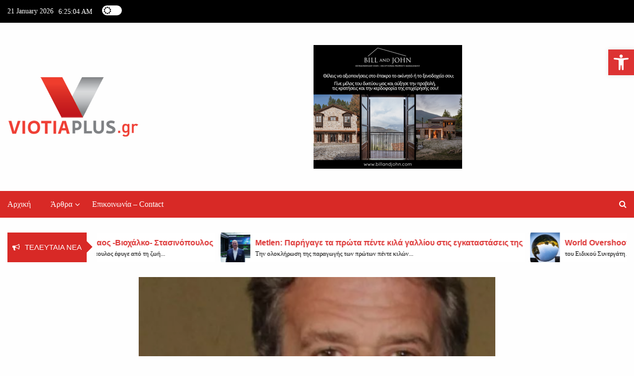

--- FILE ---
content_type: text/html; charset=UTF-8
request_url: https://viotiaplus.gr/2016/05/22/%CE%BF-%CE%B7%CE%B8%CE%BF%CF%80%CE%BF%CE%B9%CF%8C%CF%82-%CE%BA%CF%8E%CF%83%CF%84%CE%B1%CF%82-%CE%BA%CF%8C%CE%BA%CE%BB%CE%B1%CF%82-%CF%85%CF%80%CE%AD%CF%83%CF%84%CE%B7-%CE%BA%CE%B1%CF%81%CE%B4%CE%B9/6944/
body_size: 26591
content:
<!DOCTYPE html>
<html lang="el">

<head>
	<meta charset="UTF-8">
	<meta name="viewport" content="width=device-width, initial-scale=1">
	<link rel="profile" href="http://gmpg.org/xfn/11">
	<script>function loadAsync(e,t){var a,n=!1;a=document.createElement("script"),a.type="text/javascript",a.src=e,a.onreadystatechange=function(){n||this.readyState&&"complete"!=this.readyState||(n=!0,"function"==typeof t&&t())},a.onload=a.onreadystatechange,document.getElementsByTagName("head")[0].appendChild(a)}</script>
<title>Ο Κώστας Κόκλας υπέστη καρδιακή προσβολή στη σκηνή - ViotiaPlus.gr</title>
<!-- Google tag (gtag.js) consent mode dataLayer added by Site Kit -->
<script type="text/javascript" id="google_gtagjs-js-consent-mode-data-layer">
/* <![CDATA[ */
window.dataLayer = window.dataLayer || [];function gtag(){dataLayer.push(arguments);}
gtag('consent', 'default', {"ad_personalization":"denied","ad_storage":"denied","ad_user_data":"denied","analytics_storage":"denied","functionality_storage":"denied","security_storage":"denied","personalization_storage":"denied","region":["AT","BE","BG","CH","CY","CZ","DE","DK","EE","ES","FI","FR","GB","GR","HR","HU","IE","IS","IT","LI","LT","LU","LV","MT","NL","NO","PL","PT","RO","SE","SI","SK"],"wait_for_update":500});
window._googlesitekitConsentCategoryMap = {"statistics":["analytics_storage"],"marketing":["ad_storage","ad_user_data","ad_personalization"],"functional":["functionality_storage","security_storage"],"preferences":["personalization_storage"]};
window._googlesitekitConsents = {"ad_personalization":"denied","ad_storage":"denied","ad_user_data":"denied","analytics_storage":"denied","functionality_storage":"denied","security_storage":"denied","personalization_storage":"denied","region":["AT","BE","BG","CH","CY","CZ","DE","DK","EE","ES","FI","FR","GB","GR","HR","HU","IE","IS","IT","LI","LT","LU","LV","MT","NL","NO","PL","PT","RO","SE","SI","SK"],"wait_for_update":500};
/* ]]> */
</script>
<!-- End Google tag (gtag.js) consent mode dataLayer added by Site Kit -->

<!-- The SEO Framework by Sybre Waaijer -->
<link rel="canonical" href="https://viotiaplus.gr/2016/05/22/%ce%bf-%ce%b7%ce%b8%ce%bf%cf%80%ce%bf%ce%b9%cf%8c%cf%82-%ce%ba%cf%8e%cf%83%cf%84%ce%b1%cf%82-%ce%ba%cf%8c%ce%ba%ce%bb%ce%b1%cf%82-%cf%85%cf%80%ce%ad%cf%83%cf%84%ce%b7-%ce%ba%ce%b1%cf%81%ce%b4%ce%b9/6944/" />
<meta name="description" content="Σοκαρισμένοι οι θεατές της παράστασης «Γαμπροί για πούλημα» στο Ράδιο Σίτυ στη Θεσσαλονίκη είδαν τον Κώστα Κόκλα να παθαίνει έμφραγμα επί σκηνής." />
<meta name="theme-color" content="#dd3333" />
<meta property="og:type" content="article" />
<meta property="og:locale" content="el_GR" />
<meta property="og:site_name" content="ViotiaPlus.gr" />
<meta property="og:title" content="Ο Κώστας Κόκλας υπέστη καρδιακή προσβολή στη σκηνή" />
<meta property="og:description" content="Σοκαρισμένοι οι θεατές της παράστασης «Γαμπροί για πούλημα» στο Ράδιο Σίτυ στη Θεσσαλονίκη είδαν τον Κώστα Κόκλα να παθαίνει έμφραγμα επί σκηνής. Σύμφωνα με αποκλειστικές πληροφορίες του thestival.gr…" />
<meta property="og:url" content="https://viotiaplus.gr/2016/05/22/%ce%bf-%ce%b7%ce%b8%ce%bf%cf%80%ce%bf%ce%b9%cf%8c%cf%82-%ce%ba%cf%8e%cf%83%cf%84%ce%b1%cf%82-%ce%ba%cf%8c%ce%ba%ce%bb%ce%b1%cf%82-%cf%85%cf%80%ce%ad%cf%83%cf%84%ce%b7-%ce%ba%ce%b1%cf%81%ce%b4%ce%b9/6944/" />
<meta property="og:image" content="https://viotiaplus.gr/wp-content/uploads/2016/05/kk.jpg" />
<meta property="og:image:width" content="810" />
<meta property="og:image:height" content="389" />
<meta property="article:published_time" content="2016-05-22T19:59:59+00:00" />
<meta property="article:modified_time" content="2016-05-22T19:59:59+00:00" />
<script type="application/ld+json">{"@context":"https://schema.org","@graph":[{"@type":"WebSite","@id":"https://viotiaplus.gr/#/schema/WebSite","url":"https://viotiaplus.gr/","name":"ViotiaPlus.gr","inLanguage":"el","potentialAction":{"@type":"SearchAction","target":{"@type":"EntryPoint","urlTemplate":"https://viotiaplus.gr/search/{search_term_string}/"},"query-input":"required name=search_term_string"},"publisher":{"@type":"Organization","@id":"https://viotiaplus.gr/#/schema/Organization","name":"ViotiaPlus.gr","url":"https://viotiaplus.gr/","logo":{"@type":"ImageObject","url":"https://viotiaplus.gr/wp-content/uploads/2019/10/VIOTIA_PLUS_LOGO_120V2.png","contentUrl":"https://viotiaplus.gr/wp-content/uploads/2019/10/VIOTIA_PLUS_LOGO_120V2.png","width":266,"height":120,"contentSize":"8007"}}},{"@type":"WebPage","@id":"https://viotiaplus.gr/2016/05/22/%ce%bf-%ce%b7%ce%b8%ce%bf%cf%80%ce%bf%ce%b9%cf%8c%cf%82-%ce%ba%cf%8e%cf%83%cf%84%ce%b1%cf%82-%ce%ba%cf%8c%ce%ba%ce%bb%ce%b1%cf%82-%cf%85%cf%80%ce%ad%cf%83%cf%84%ce%b7-%ce%ba%ce%b1%cf%81%ce%b4%ce%b9/6944/","url":"https://viotiaplus.gr/2016/05/22/%ce%bf-%ce%b7%ce%b8%ce%bf%cf%80%ce%bf%ce%b9%cf%8c%cf%82-%ce%ba%cf%8e%cf%83%cf%84%ce%b1%cf%82-%ce%ba%cf%8c%ce%ba%ce%bb%ce%b1%cf%82-%cf%85%cf%80%ce%ad%cf%83%cf%84%ce%b7-%ce%ba%ce%b1%cf%81%ce%b4%ce%b9/6944/","name":"Ο Κώστας Κόκλας υπέστη καρδιακή προσβολή στη σκηνή - ViotiaPlus.gr","description":"Σοκαρισμένοι οι θεατές της παράστασης «Γαμπροί για πούλημα» στο Ράδιο Σίτυ στη Θεσσαλονίκη είδαν τον Κώστα Κόκλα να παθαίνει έμφραγμα επί σκηνής.","inLanguage":"el","isPartOf":{"@id":"https://viotiaplus.gr/#/schema/WebSite"},"breadcrumb":{"@type":"BreadcrumbList","@id":"https://viotiaplus.gr/#/schema/BreadcrumbList","itemListElement":[{"@type":"ListItem","position":1,"item":"https://viotiaplus.gr/","name":"ViotiaPlus.gr"},{"@type":"ListItem","position":2,"item":"https://viotiaplus.gr/category/%ce%b1%cf%84%ce%b1%ce%be%ce%b9%ce%bd%cf%8c%ce%bc%ce%b7%cf%84%ce%b1/","name":"Κατηγορία: Χωρίς κατηγορία"},{"@type":"ListItem","position":3,"name":"Ο Κώστας Κόκλας υπέστη καρδιακή προσβολή στη σκηνή"}]},"potentialAction":{"@type":"ReadAction","target":"https://viotiaplus.gr/2016/05/22/%ce%bf-%ce%b7%ce%b8%ce%bf%cf%80%ce%bf%ce%b9%cf%8c%cf%82-%ce%ba%cf%8e%cf%83%cf%84%ce%b1%cf%82-%ce%ba%cf%8c%ce%ba%ce%bb%ce%b1%cf%82-%cf%85%cf%80%ce%ad%cf%83%cf%84%ce%b7-%ce%ba%ce%b1%cf%81%ce%b4%ce%b9/6944/"},"datePublished":"2016-05-22T19:59:59+00:00","dateModified":"2016-05-22T19:59:59+00:00","author":{"@type":"Person","@id":"https://viotiaplus.gr/#/schema/Person/1671632c8fb3fbeb216699949f23679c","name":"Δημήτρης Λάμπρου"}}]}</script>
<!-- / The SEO Framework by Sybre Waaijer | 8.14ms meta | 0.32ms boot -->

<link rel='dns-prefetch' href='//www.googletagmanager.com' />
<link rel='dns-prefetch' href='//stats.wp.com' />
<link rel='dns-prefetch' href='//fonts.googleapis.com' />
<link rel='dns-prefetch' href='//pagead2.googlesyndication.com' />
<link rel="alternate" type="application/rss+xml" title="Ροή RSS &raquo; ViotiaPlus.gr" href="https://viotiaplus.gr/feed/" />
<link rel="alternate" type="application/rss+xml" title="Ροή Σχολίων &raquo; ViotiaPlus.gr" href="https://viotiaplus.gr/comments/feed/" />
<link rel="alternate" type="application/rss+xml" title="Ροή Σχολίων ViotiaPlus.gr &raquo; Ο Κώστας Κόκλας υπέστη καρδιακή προσβολή στη σκηνή" href="https://viotiaplus.gr/2016/05/22/%ce%bf-%ce%b7%ce%b8%ce%bf%cf%80%ce%bf%ce%b9%cf%8c%cf%82-%ce%ba%cf%8e%cf%83%cf%84%ce%b1%cf%82-%ce%ba%cf%8c%ce%ba%ce%bb%ce%b1%cf%82-%cf%85%cf%80%ce%ad%cf%83%cf%84%ce%b7-%ce%ba%ce%b1%cf%81%ce%b4%ce%b9/6944/feed/" />
<style id='wp-img-auto-sizes-contain-inline-css' type='text/css'>
img:is([sizes=auto i],[sizes^="auto," i]){contain-intrinsic-size:3000px 1500px}
/*# sourceURL=wp-img-auto-sizes-contain-inline-css */
</style>
<style id='wp-block-library-inline-css' type='text/css'>
:root{--wp-block-synced-color:#7a00df;--wp-block-synced-color--rgb:122,0,223;--wp-bound-block-color:var(--wp-block-synced-color);--wp-editor-canvas-background:#ddd;--wp-admin-theme-color:#007cba;--wp-admin-theme-color--rgb:0,124,186;--wp-admin-theme-color-darker-10:#006ba1;--wp-admin-theme-color-darker-10--rgb:0,107,160.5;--wp-admin-theme-color-darker-20:#005a87;--wp-admin-theme-color-darker-20--rgb:0,90,135;--wp-admin-border-width-focus:2px}@media (min-resolution:192dpi){:root{--wp-admin-border-width-focus:1.5px}}.wp-element-button{cursor:pointer}:root .has-very-light-gray-background-color{background-color:#eee}:root .has-very-dark-gray-background-color{background-color:#313131}:root .has-very-light-gray-color{color:#eee}:root .has-very-dark-gray-color{color:#313131}:root .has-vivid-green-cyan-to-vivid-cyan-blue-gradient-background{background:linear-gradient(135deg,#00d084,#0693e3)}:root .has-purple-crush-gradient-background{background:linear-gradient(135deg,#34e2e4,#4721fb 50%,#ab1dfe)}:root .has-hazy-dawn-gradient-background{background:linear-gradient(135deg,#faaca8,#dad0ec)}:root .has-subdued-olive-gradient-background{background:linear-gradient(135deg,#fafae1,#67a671)}:root .has-atomic-cream-gradient-background{background:linear-gradient(135deg,#fdd79a,#004a59)}:root .has-nightshade-gradient-background{background:linear-gradient(135deg,#330968,#31cdcf)}:root .has-midnight-gradient-background{background:linear-gradient(135deg,#020381,#2874fc)}:root{--wp--preset--font-size--normal:16px;--wp--preset--font-size--huge:42px}.has-regular-font-size{font-size:1em}.has-larger-font-size{font-size:2.625em}.has-normal-font-size{font-size:var(--wp--preset--font-size--normal)}.has-huge-font-size{font-size:var(--wp--preset--font-size--huge)}.has-text-align-center{text-align:center}.has-text-align-left{text-align:left}.has-text-align-right{text-align:right}.has-fit-text{white-space:nowrap!important}#end-resizable-editor-section{display:none}.aligncenter{clear:both}.items-justified-left{justify-content:flex-start}.items-justified-center{justify-content:center}.items-justified-right{justify-content:flex-end}.items-justified-space-between{justify-content:space-between}.screen-reader-text{border:0;clip-path:inset(50%);height:1px;margin:-1px;overflow:hidden;padding:0;position:absolute;width:1px;word-wrap:normal!important}.screen-reader-text:focus{background-color:#ddd;clip-path:none;color:#444;display:block;font-size:1em;height:auto;left:5px;line-height:normal;padding:15px 23px 14px;text-decoration:none;top:5px;width:auto;z-index:100000}html :where(.has-border-color){border-style:solid}html :where([style*=border-top-color]){border-top-style:solid}html :where([style*=border-right-color]){border-right-style:solid}html :where([style*=border-bottom-color]){border-bottom-style:solid}html :where([style*=border-left-color]){border-left-style:solid}html :where([style*=border-width]){border-style:solid}html :where([style*=border-top-width]){border-top-style:solid}html :where([style*=border-right-width]){border-right-style:solid}html :where([style*=border-bottom-width]){border-bottom-style:solid}html :where([style*=border-left-width]){border-left-style:solid}html :where(img[class*=wp-image-]){height:auto;max-width:100%}:where(figure){margin:0 0 1em}html :where(.is-position-sticky){--wp-admin--admin-bar--position-offset:var(--wp-admin--admin-bar--height,0px)}@media screen and (max-width:600px){html :where(.is-position-sticky){--wp-admin--admin-bar--position-offset:0px}}

/*# sourceURL=wp-block-library-inline-css */
</style><style id='wp-block-heading-inline-css' type='text/css'>
h1:where(.wp-block-heading).has-background,h2:where(.wp-block-heading).has-background,h3:where(.wp-block-heading).has-background,h4:where(.wp-block-heading).has-background,h5:where(.wp-block-heading).has-background,h6:where(.wp-block-heading).has-background{padding:1.25em 2.375em}h1.has-text-align-left[style*=writing-mode]:where([style*=vertical-lr]),h1.has-text-align-right[style*=writing-mode]:where([style*=vertical-rl]),h2.has-text-align-left[style*=writing-mode]:where([style*=vertical-lr]),h2.has-text-align-right[style*=writing-mode]:where([style*=vertical-rl]),h3.has-text-align-left[style*=writing-mode]:where([style*=vertical-lr]),h3.has-text-align-right[style*=writing-mode]:where([style*=vertical-rl]),h4.has-text-align-left[style*=writing-mode]:where([style*=vertical-lr]),h4.has-text-align-right[style*=writing-mode]:where([style*=vertical-rl]),h5.has-text-align-left[style*=writing-mode]:where([style*=vertical-lr]),h5.has-text-align-right[style*=writing-mode]:where([style*=vertical-rl]),h6.has-text-align-left[style*=writing-mode]:where([style*=vertical-lr]),h6.has-text-align-right[style*=writing-mode]:where([style*=vertical-rl]){rotate:180deg}
/*# sourceURL=https://viotiaplus.gr/wp-includes/blocks/heading/style.min.css */
</style>
<style id='wp-block-image-inline-css' type='text/css'>
.wp-block-image>a,.wp-block-image>figure>a{display:inline-block}.wp-block-image img{box-sizing:border-box;height:auto;max-width:100%;vertical-align:bottom}@media not (prefers-reduced-motion){.wp-block-image img.hide{visibility:hidden}.wp-block-image img.show{animation:show-content-image .4s}}.wp-block-image[style*=border-radius] img,.wp-block-image[style*=border-radius]>a{border-radius:inherit}.wp-block-image.has-custom-border img{box-sizing:border-box}.wp-block-image.aligncenter{text-align:center}.wp-block-image.alignfull>a,.wp-block-image.alignwide>a{width:100%}.wp-block-image.alignfull img,.wp-block-image.alignwide img{height:auto;width:100%}.wp-block-image .aligncenter,.wp-block-image .alignleft,.wp-block-image .alignright,.wp-block-image.aligncenter,.wp-block-image.alignleft,.wp-block-image.alignright{display:table}.wp-block-image .aligncenter>figcaption,.wp-block-image .alignleft>figcaption,.wp-block-image .alignright>figcaption,.wp-block-image.aligncenter>figcaption,.wp-block-image.alignleft>figcaption,.wp-block-image.alignright>figcaption{caption-side:bottom;display:table-caption}.wp-block-image .alignleft{float:left;margin:.5em 1em .5em 0}.wp-block-image .alignright{float:right;margin:.5em 0 .5em 1em}.wp-block-image .aligncenter{margin-left:auto;margin-right:auto}.wp-block-image :where(figcaption){margin-bottom:1em;margin-top:.5em}.wp-block-image.is-style-circle-mask img{border-radius:9999px}@supports ((-webkit-mask-image:none) or (mask-image:none)) or (-webkit-mask-image:none){.wp-block-image.is-style-circle-mask img{border-radius:0;-webkit-mask-image:url('data:image/svg+xml;utf8,<svg viewBox="0 0 100 100" xmlns="http://www.w3.org/2000/svg"><circle cx="50" cy="50" r="50"/></svg>');mask-image:url('data:image/svg+xml;utf8,<svg viewBox="0 0 100 100" xmlns="http://www.w3.org/2000/svg"><circle cx="50" cy="50" r="50"/></svg>');mask-mode:alpha;-webkit-mask-position:center;mask-position:center;-webkit-mask-repeat:no-repeat;mask-repeat:no-repeat;-webkit-mask-size:contain;mask-size:contain}}:root :where(.wp-block-image.is-style-rounded img,.wp-block-image .is-style-rounded img){border-radius:9999px}.wp-block-image figure{margin:0}.wp-lightbox-container{display:flex;flex-direction:column;position:relative}.wp-lightbox-container img{cursor:zoom-in}.wp-lightbox-container img:hover+button{opacity:1}.wp-lightbox-container button{align-items:center;backdrop-filter:blur(16px) saturate(180%);background-color:#5a5a5a40;border:none;border-radius:4px;cursor:zoom-in;display:flex;height:20px;justify-content:center;opacity:0;padding:0;position:absolute;right:16px;text-align:center;top:16px;width:20px;z-index:100}@media not (prefers-reduced-motion){.wp-lightbox-container button{transition:opacity .2s ease}}.wp-lightbox-container button:focus-visible{outline:3px auto #5a5a5a40;outline:3px auto -webkit-focus-ring-color;outline-offset:3px}.wp-lightbox-container button:hover{cursor:pointer;opacity:1}.wp-lightbox-container button:focus{opacity:1}.wp-lightbox-container button:focus,.wp-lightbox-container button:hover,.wp-lightbox-container button:not(:hover):not(:active):not(.has-background){background-color:#5a5a5a40;border:none}.wp-lightbox-overlay{box-sizing:border-box;cursor:zoom-out;height:100vh;left:0;overflow:hidden;position:fixed;top:0;visibility:hidden;width:100%;z-index:100000}.wp-lightbox-overlay .close-button{align-items:center;cursor:pointer;display:flex;justify-content:center;min-height:40px;min-width:40px;padding:0;position:absolute;right:calc(env(safe-area-inset-right) + 16px);top:calc(env(safe-area-inset-top) + 16px);z-index:5000000}.wp-lightbox-overlay .close-button:focus,.wp-lightbox-overlay .close-button:hover,.wp-lightbox-overlay .close-button:not(:hover):not(:active):not(.has-background){background:none;border:none}.wp-lightbox-overlay .lightbox-image-container{height:var(--wp--lightbox-container-height);left:50%;overflow:hidden;position:absolute;top:50%;transform:translate(-50%,-50%);transform-origin:top left;width:var(--wp--lightbox-container-width);z-index:9999999999}.wp-lightbox-overlay .wp-block-image{align-items:center;box-sizing:border-box;display:flex;height:100%;justify-content:center;margin:0;position:relative;transform-origin:0 0;width:100%;z-index:3000000}.wp-lightbox-overlay .wp-block-image img{height:var(--wp--lightbox-image-height);min-height:var(--wp--lightbox-image-height);min-width:var(--wp--lightbox-image-width);width:var(--wp--lightbox-image-width)}.wp-lightbox-overlay .wp-block-image figcaption{display:none}.wp-lightbox-overlay button{background:none;border:none}.wp-lightbox-overlay .scrim{background-color:#fff;height:100%;opacity:.9;position:absolute;width:100%;z-index:2000000}.wp-lightbox-overlay.active{visibility:visible}@media not (prefers-reduced-motion){.wp-lightbox-overlay.active{animation:turn-on-visibility .25s both}.wp-lightbox-overlay.active img{animation:turn-on-visibility .35s both}.wp-lightbox-overlay.show-closing-animation:not(.active){animation:turn-off-visibility .35s both}.wp-lightbox-overlay.show-closing-animation:not(.active) img{animation:turn-off-visibility .25s both}.wp-lightbox-overlay.zoom.active{animation:none;opacity:1;visibility:visible}.wp-lightbox-overlay.zoom.active .lightbox-image-container{animation:lightbox-zoom-in .4s}.wp-lightbox-overlay.zoom.active .lightbox-image-container img{animation:none}.wp-lightbox-overlay.zoom.active .scrim{animation:turn-on-visibility .4s forwards}.wp-lightbox-overlay.zoom.show-closing-animation:not(.active){animation:none}.wp-lightbox-overlay.zoom.show-closing-animation:not(.active) .lightbox-image-container{animation:lightbox-zoom-out .4s}.wp-lightbox-overlay.zoom.show-closing-animation:not(.active) .lightbox-image-container img{animation:none}.wp-lightbox-overlay.zoom.show-closing-animation:not(.active) .scrim{animation:turn-off-visibility .4s forwards}}@keyframes show-content-image{0%{visibility:hidden}99%{visibility:hidden}to{visibility:visible}}@keyframes turn-on-visibility{0%{opacity:0}to{opacity:1}}@keyframes turn-off-visibility{0%{opacity:1;visibility:visible}99%{opacity:0;visibility:visible}to{opacity:0;visibility:hidden}}@keyframes lightbox-zoom-in{0%{transform:translate(calc((-100vw + var(--wp--lightbox-scrollbar-width))/2 + var(--wp--lightbox-initial-left-position)),calc(-50vh + var(--wp--lightbox-initial-top-position))) scale(var(--wp--lightbox-scale))}to{transform:translate(-50%,-50%) scale(1)}}@keyframes lightbox-zoom-out{0%{transform:translate(-50%,-50%) scale(1);visibility:visible}99%{visibility:visible}to{transform:translate(calc((-100vw + var(--wp--lightbox-scrollbar-width))/2 + var(--wp--lightbox-initial-left-position)),calc(-50vh + var(--wp--lightbox-initial-top-position))) scale(var(--wp--lightbox-scale));visibility:hidden}}
/*# sourceURL=https://viotiaplus.gr/wp-includes/blocks/image/style.min.css */
</style>
<style id='wp-block-image-theme-inline-css' type='text/css'>
:root :where(.wp-block-image figcaption){color:#555;font-size:13px;text-align:center}.is-dark-theme :root :where(.wp-block-image figcaption){color:#ffffffa6}.wp-block-image{margin:0 0 1em}
/*# sourceURL=https://viotiaplus.gr/wp-includes/blocks/image/theme.min.css */
</style>
<style id='wp-block-latest-comments-inline-css' type='text/css'>
ol.wp-block-latest-comments{box-sizing:border-box;margin-left:0}:where(.wp-block-latest-comments:not([style*=line-height] .wp-block-latest-comments__comment)){line-height:1.1}:where(.wp-block-latest-comments:not([style*=line-height] .wp-block-latest-comments__comment-excerpt p)){line-height:1.8}.has-dates :where(.wp-block-latest-comments:not([style*=line-height])),.has-excerpts :where(.wp-block-latest-comments:not([style*=line-height])){line-height:1.5}.wp-block-latest-comments .wp-block-latest-comments{padding-left:0}.wp-block-latest-comments__comment{list-style:none;margin-bottom:1em}.has-avatars .wp-block-latest-comments__comment{list-style:none;min-height:2.25em}.has-avatars .wp-block-latest-comments__comment .wp-block-latest-comments__comment-excerpt,.has-avatars .wp-block-latest-comments__comment .wp-block-latest-comments__comment-meta{margin-left:3.25em}.wp-block-latest-comments__comment-excerpt p{font-size:.875em;margin:.36em 0 1.4em}.wp-block-latest-comments__comment-date{display:block;font-size:.75em}.wp-block-latest-comments .avatar,.wp-block-latest-comments__comment-avatar{border-radius:1.5em;display:block;float:left;height:2.5em;margin-right:.75em;width:2.5em}.wp-block-latest-comments[class*=-font-size] a,.wp-block-latest-comments[style*=font-size] a{font-size:inherit}
/*# sourceURL=https://viotiaplus.gr/wp-includes/blocks/latest-comments/style.min.css */
</style>
<style id='wp-block-list-inline-css' type='text/css'>
ol,ul{box-sizing:border-box}:root :where(.wp-block-list.has-background){padding:1.25em 2.375em}
/*# sourceURL=https://viotiaplus.gr/wp-includes/blocks/list/style.min.css */
</style>
<style id='wp-block-columns-inline-css' type='text/css'>
.wp-block-columns{box-sizing:border-box;display:flex;flex-wrap:wrap!important}@media (min-width:782px){.wp-block-columns{flex-wrap:nowrap!important}}.wp-block-columns{align-items:normal!important}.wp-block-columns.are-vertically-aligned-top{align-items:flex-start}.wp-block-columns.are-vertically-aligned-center{align-items:center}.wp-block-columns.are-vertically-aligned-bottom{align-items:flex-end}@media (max-width:781px){.wp-block-columns:not(.is-not-stacked-on-mobile)>.wp-block-column{flex-basis:100%!important}}@media (min-width:782px){.wp-block-columns:not(.is-not-stacked-on-mobile)>.wp-block-column{flex-basis:0;flex-grow:1}.wp-block-columns:not(.is-not-stacked-on-mobile)>.wp-block-column[style*=flex-basis]{flex-grow:0}}.wp-block-columns.is-not-stacked-on-mobile{flex-wrap:nowrap!important}.wp-block-columns.is-not-stacked-on-mobile>.wp-block-column{flex-basis:0;flex-grow:1}.wp-block-columns.is-not-stacked-on-mobile>.wp-block-column[style*=flex-basis]{flex-grow:0}:where(.wp-block-columns){margin-bottom:1.75em}:where(.wp-block-columns.has-background){padding:1.25em 2.375em}.wp-block-column{flex-grow:1;min-width:0;overflow-wrap:break-word;word-break:break-word}.wp-block-column.is-vertically-aligned-top{align-self:flex-start}.wp-block-column.is-vertically-aligned-center{align-self:center}.wp-block-column.is-vertically-aligned-bottom{align-self:flex-end}.wp-block-column.is-vertically-aligned-stretch{align-self:stretch}.wp-block-column.is-vertically-aligned-bottom,.wp-block-column.is-vertically-aligned-center,.wp-block-column.is-vertically-aligned-top{width:100%}
/*# sourceURL=https://viotiaplus.gr/wp-includes/blocks/columns/style.min.css */
</style>
<style id='wp-block-group-inline-css' type='text/css'>
.wp-block-group{box-sizing:border-box}:where(.wp-block-group.wp-block-group-is-layout-constrained){position:relative}
/*# sourceURL=https://viotiaplus.gr/wp-includes/blocks/group/style.min.css */
</style>
<style id='wp-block-group-theme-inline-css' type='text/css'>
:where(.wp-block-group.has-background){padding:1.25em 2.375em}
/*# sourceURL=https://viotiaplus.gr/wp-includes/blocks/group/theme.min.css */
</style>
<style id='wp-block-paragraph-inline-css' type='text/css'>
.is-small-text{font-size:.875em}.is-regular-text{font-size:1em}.is-large-text{font-size:2.25em}.is-larger-text{font-size:3em}.has-drop-cap:not(:focus):first-letter{float:left;font-size:8.4em;font-style:normal;font-weight:100;line-height:.68;margin:.05em .1em 0 0;text-transform:uppercase}body.rtl .has-drop-cap:not(:focus):first-letter{float:none;margin-left:.1em}p.has-drop-cap.has-background{overflow:hidden}:root :where(p.has-background){padding:1.25em 2.375em}:where(p.has-text-color:not(.has-link-color)) a{color:inherit}p.has-text-align-left[style*="writing-mode:vertical-lr"],p.has-text-align-right[style*="writing-mode:vertical-rl"]{rotate:180deg}
/*# sourceURL=https://viotiaplus.gr/wp-includes/blocks/paragraph/style.min.css */
</style>
<style id='wp-block-spacer-inline-css' type='text/css'>
.wp-block-spacer{clear:both}
/*# sourceURL=https://viotiaplus.gr/wp-includes/blocks/spacer/style.min.css */
</style>
<style id='global-styles-inline-css' type='text/css'>
:root{--wp--preset--aspect-ratio--square: 1;--wp--preset--aspect-ratio--4-3: 4/3;--wp--preset--aspect-ratio--3-4: 3/4;--wp--preset--aspect-ratio--3-2: 3/2;--wp--preset--aspect-ratio--2-3: 2/3;--wp--preset--aspect-ratio--16-9: 16/9;--wp--preset--aspect-ratio--9-16: 9/16;--wp--preset--color--black: #000000;--wp--preset--color--cyan-bluish-gray: #abb8c3;--wp--preset--color--white: #ffffff;--wp--preset--color--pale-pink: #f78da7;--wp--preset--color--vivid-red: #cf2e2e;--wp--preset--color--luminous-vivid-orange: #ff6900;--wp--preset--color--luminous-vivid-amber: #fcb900;--wp--preset--color--light-green-cyan: #7bdcb5;--wp--preset--color--vivid-green-cyan: #00d084;--wp--preset--color--pale-cyan-blue: #8ed1fc;--wp--preset--color--vivid-cyan-blue: #0693e3;--wp--preset--color--vivid-purple: #9b51e0;--wp--preset--gradient--vivid-cyan-blue-to-vivid-purple: linear-gradient(135deg,rgb(6,147,227) 0%,rgb(155,81,224) 100%);--wp--preset--gradient--light-green-cyan-to-vivid-green-cyan: linear-gradient(135deg,rgb(122,220,180) 0%,rgb(0,208,130) 100%);--wp--preset--gradient--luminous-vivid-amber-to-luminous-vivid-orange: linear-gradient(135deg,rgb(252,185,0) 0%,rgb(255,105,0) 100%);--wp--preset--gradient--luminous-vivid-orange-to-vivid-red: linear-gradient(135deg,rgb(255,105,0) 0%,rgb(207,46,46) 100%);--wp--preset--gradient--very-light-gray-to-cyan-bluish-gray: linear-gradient(135deg,rgb(238,238,238) 0%,rgb(169,184,195) 100%);--wp--preset--gradient--cool-to-warm-spectrum: linear-gradient(135deg,rgb(74,234,220) 0%,rgb(151,120,209) 20%,rgb(207,42,186) 40%,rgb(238,44,130) 60%,rgb(251,105,98) 80%,rgb(254,248,76) 100%);--wp--preset--gradient--blush-light-purple: linear-gradient(135deg,rgb(255,206,236) 0%,rgb(152,150,240) 100%);--wp--preset--gradient--blush-bordeaux: linear-gradient(135deg,rgb(254,205,165) 0%,rgb(254,45,45) 50%,rgb(107,0,62) 100%);--wp--preset--gradient--luminous-dusk: linear-gradient(135deg,rgb(255,203,112) 0%,rgb(199,81,192) 50%,rgb(65,88,208) 100%);--wp--preset--gradient--pale-ocean: linear-gradient(135deg,rgb(255,245,203) 0%,rgb(182,227,212) 50%,rgb(51,167,181) 100%);--wp--preset--gradient--electric-grass: linear-gradient(135deg,rgb(202,248,128) 0%,rgb(113,206,126) 100%);--wp--preset--gradient--midnight: linear-gradient(135deg,rgb(2,3,129) 0%,rgb(40,116,252) 100%);--wp--preset--font-size--small: 13px;--wp--preset--font-size--medium: 20px;--wp--preset--font-size--large: 36px;--wp--preset--font-size--x-large: 42px;--wp--preset--spacing--20: 0.44rem;--wp--preset--spacing--30: 0.67rem;--wp--preset--spacing--40: 1rem;--wp--preset--spacing--50: 1.5rem;--wp--preset--spacing--60: 2.25rem;--wp--preset--spacing--70: 3.38rem;--wp--preset--spacing--80: 5.06rem;--wp--preset--shadow--natural: 6px 6px 9px rgba(0, 0, 0, 0.2);--wp--preset--shadow--deep: 12px 12px 50px rgba(0, 0, 0, 0.4);--wp--preset--shadow--sharp: 6px 6px 0px rgba(0, 0, 0, 0.2);--wp--preset--shadow--outlined: 6px 6px 0px -3px rgb(255, 255, 255), 6px 6px rgb(0, 0, 0);--wp--preset--shadow--crisp: 6px 6px 0px rgb(0, 0, 0);}:where(.is-layout-flex){gap: 0.5em;}:where(.is-layout-grid){gap: 0.5em;}body .is-layout-flex{display: flex;}.is-layout-flex{flex-wrap: wrap;align-items: center;}.is-layout-flex > :is(*, div){margin: 0;}body .is-layout-grid{display: grid;}.is-layout-grid > :is(*, div){margin: 0;}:where(.wp-block-columns.is-layout-flex){gap: 2em;}:where(.wp-block-columns.is-layout-grid){gap: 2em;}:where(.wp-block-post-template.is-layout-flex){gap: 1.25em;}:where(.wp-block-post-template.is-layout-grid){gap: 1.25em;}.has-black-color{color: var(--wp--preset--color--black) !important;}.has-cyan-bluish-gray-color{color: var(--wp--preset--color--cyan-bluish-gray) !important;}.has-white-color{color: var(--wp--preset--color--white) !important;}.has-pale-pink-color{color: var(--wp--preset--color--pale-pink) !important;}.has-vivid-red-color{color: var(--wp--preset--color--vivid-red) !important;}.has-luminous-vivid-orange-color{color: var(--wp--preset--color--luminous-vivid-orange) !important;}.has-luminous-vivid-amber-color{color: var(--wp--preset--color--luminous-vivid-amber) !important;}.has-light-green-cyan-color{color: var(--wp--preset--color--light-green-cyan) !important;}.has-vivid-green-cyan-color{color: var(--wp--preset--color--vivid-green-cyan) !important;}.has-pale-cyan-blue-color{color: var(--wp--preset--color--pale-cyan-blue) !important;}.has-vivid-cyan-blue-color{color: var(--wp--preset--color--vivid-cyan-blue) !important;}.has-vivid-purple-color{color: var(--wp--preset--color--vivid-purple) !important;}.has-black-background-color{background-color: var(--wp--preset--color--black) !important;}.has-cyan-bluish-gray-background-color{background-color: var(--wp--preset--color--cyan-bluish-gray) !important;}.has-white-background-color{background-color: var(--wp--preset--color--white) !important;}.has-pale-pink-background-color{background-color: var(--wp--preset--color--pale-pink) !important;}.has-vivid-red-background-color{background-color: var(--wp--preset--color--vivid-red) !important;}.has-luminous-vivid-orange-background-color{background-color: var(--wp--preset--color--luminous-vivid-orange) !important;}.has-luminous-vivid-amber-background-color{background-color: var(--wp--preset--color--luminous-vivid-amber) !important;}.has-light-green-cyan-background-color{background-color: var(--wp--preset--color--light-green-cyan) !important;}.has-vivid-green-cyan-background-color{background-color: var(--wp--preset--color--vivid-green-cyan) !important;}.has-pale-cyan-blue-background-color{background-color: var(--wp--preset--color--pale-cyan-blue) !important;}.has-vivid-cyan-blue-background-color{background-color: var(--wp--preset--color--vivid-cyan-blue) !important;}.has-vivid-purple-background-color{background-color: var(--wp--preset--color--vivid-purple) !important;}.has-black-border-color{border-color: var(--wp--preset--color--black) !important;}.has-cyan-bluish-gray-border-color{border-color: var(--wp--preset--color--cyan-bluish-gray) !important;}.has-white-border-color{border-color: var(--wp--preset--color--white) !important;}.has-pale-pink-border-color{border-color: var(--wp--preset--color--pale-pink) !important;}.has-vivid-red-border-color{border-color: var(--wp--preset--color--vivid-red) !important;}.has-luminous-vivid-orange-border-color{border-color: var(--wp--preset--color--luminous-vivid-orange) !important;}.has-luminous-vivid-amber-border-color{border-color: var(--wp--preset--color--luminous-vivid-amber) !important;}.has-light-green-cyan-border-color{border-color: var(--wp--preset--color--light-green-cyan) !important;}.has-vivid-green-cyan-border-color{border-color: var(--wp--preset--color--vivid-green-cyan) !important;}.has-pale-cyan-blue-border-color{border-color: var(--wp--preset--color--pale-cyan-blue) !important;}.has-vivid-cyan-blue-border-color{border-color: var(--wp--preset--color--vivid-cyan-blue) !important;}.has-vivid-purple-border-color{border-color: var(--wp--preset--color--vivid-purple) !important;}.has-vivid-cyan-blue-to-vivid-purple-gradient-background{background: var(--wp--preset--gradient--vivid-cyan-blue-to-vivid-purple) !important;}.has-light-green-cyan-to-vivid-green-cyan-gradient-background{background: var(--wp--preset--gradient--light-green-cyan-to-vivid-green-cyan) !important;}.has-luminous-vivid-amber-to-luminous-vivid-orange-gradient-background{background: var(--wp--preset--gradient--luminous-vivid-amber-to-luminous-vivid-orange) !important;}.has-luminous-vivid-orange-to-vivid-red-gradient-background{background: var(--wp--preset--gradient--luminous-vivid-orange-to-vivid-red) !important;}.has-very-light-gray-to-cyan-bluish-gray-gradient-background{background: var(--wp--preset--gradient--very-light-gray-to-cyan-bluish-gray) !important;}.has-cool-to-warm-spectrum-gradient-background{background: var(--wp--preset--gradient--cool-to-warm-spectrum) !important;}.has-blush-light-purple-gradient-background{background: var(--wp--preset--gradient--blush-light-purple) !important;}.has-blush-bordeaux-gradient-background{background: var(--wp--preset--gradient--blush-bordeaux) !important;}.has-luminous-dusk-gradient-background{background: var(--wp--preset--gradient--luminous-dusk) !important;}.has-pale-ocean-gradient-background{background: var(--wp--preset--gradient--pale-ocean) !important;}.has-electric-grass-gradient-background{background: var(--wp--preset--gradient--electric-grass) !important;}.has-midnight-gradient-background{background: var(--wp--preset--gradient--midnight) !important;}.has-small-font-size{font-size: var(--wp--preset--font-size--small) !important;}.has-medium-font-size{font-size: var(--wp--preset--font-size--medium) !important;}.has-large-font-size{font-size: var(--wp--preset--font-size--large) !important;}.has-x-large-font-size{font-size: var(--wp--preset--font-size--x-large) !important;}
:where(.wp-block-columns.is-layout-flex){gap: 2em;}:where(.wp-block-columns.is-layout-grid){gap: 2em;}
/*# sourceURL=global-styles-inline-css */
</style>
<style id='core-block-supports-inline-css' type='text/css'>
.wp-elements-a1fda1c3dadbccda2c5362be2063e69f a:where(:not(.wp-element-button)){color:var(--wp--preset--color--black);}.wp-elements-f5234b16adc22467aaf5fafa6519b07b a:where(:not(.wp-element-button)){color:var(--wp--preset--color--black);}.wp-elements-4eb37c3ad92835cc941f667e014b4719 a:where(:not(.wp-element-button)){color:#fbff00;}.wp-elements-00a74ba032bfd08e68e97afe80aae708 a:where(:not(.wp-element-button)){color:var(--wp--preset--color--black);}.wp-elements-b2ff748fc75024ab5ef5ca2b7857e119 a:where(:not(.wp-element-button)){color:var(--wp--preset--color--black);}.wp-elements-2dc6356a0dfe294660f8098c860d745e a:where(:not(.wp-element-button)){color:var(--wp--preset--color--black);}.wp-elements-634f704b188e9b8684052bd9f59668f7 a:where(:not(.wp-element-button)){color:var(--wp--preset--color--vivid-cyan-blue);}.wp-elements-8ddc5f070330e85f140b18bca90380a0 a:where(:not(.wp-element-button)){color:var(--wp--preset--color--vivid-cyan-blue);}.wp-container-content-9cfa9a5a{flex-grow:1;}.wp-container-content-5cc0e011{flex-basis:28px;}.wp-container-core-group-is-layout-73a99bce{flex-direction:column;align-items:center;justify-content:center;}.wp-container-core-columns-is-layout-9d6595d7{flex-wrap:nowrap;}.wp-elements-5819fe5995ba10d91c64c8f1c9f74898 a:where(:not(.wp-element-button)){color:var(--wp--preset--color--white);}
/*# sourceURL=core-block-supports-inline-css */
</style>

<style id='classic-theme-styles-inline-css' type='text/css'>
/*! This file is auto-generated */
.wp-block-button__link{color:#fff;background-color:#32373c;border-radius:9999px;box-shadow:none;text-decoration:none;padding:calc(.667em + 2px) calc(1.333em + 2px);font-size:1.125em}.wp-block-file__button{background:#32373c;color:#fff;text-decoration:none}
/*# sourceURL=/wp-includes/css/classic-themes.min.css */
</style>
<link rel='stylesheet' id='wpo_min-header-0-css' href='https://viotiaplus.gr/wp-content/cache/wpo-minify/1768033665/assets/wpo-minify-header-9a4050b4.min.css' type='text/css' media='all' />
<script type="text/javascript" src="https://viotiaplus.gr/wp-content/cache/wpo-minify/1768033665/assets/wpo-minify-header-7be70e4f.min.js" id="wpo_min-header-0-js"></script>

<!-- Google tag (gtag.js) snippet added by Site Kit -->
<!-- Google Analytics snippet added by Site Kit -->
<script type="text/javascript" src="https://www.googletagmanager.com/gtag/js?id=GT-PZ6CJV9" id="google_gtagjs-js" async></script>
<script type="text/javascript" id="google_gtagjs-js-after">
/* <![CDATA[ */
window.dataLayer = window.dataLayer || [];function gtag(){dataLayer.push(arguments);}
gtag("set","linker",{"domains":["viotiaplus.gr"]});
gtag("js", new Date());
gtag("set", "developer_id.dZTNiMT", true);
gtag("config", "GT-PZ6CJV9", {"googlesitekit_post_date":"20160522","googlesitekit_post_categories":"\u03a7\u03c9\u03c1\u03af\u03c2 \u03ba\u03b1\u03c4\u03b7\u03b3\u03bf\u03c1\u03af\u03b1"});
 window._googlesitekit = window._googlesitekit || {}; window._googlesitekit.throttledEvents = []; window._googlesitekit.gtagEvent = (name, data) => { var key = JSON.stringify( { name, data } ); if ( !! window._googlesitekit.throttledEvents[ key ] ) { return; } window._googlesitekit.throttledEvents[ key ] = true; setTimeout( () => { delete window._googlesitekit.throttledEvents[ key ]; }, 5 ); gtag( "event", name, { ...data, event_source: "site-kit" } ); }; 
//# sourceURL=google_gtagjs-js-after
/* ]]> */
</script>
<link rel="https://api.w.org/" href="https://viotiaplus.gr/wp-json/" /><link rel="alternate" title="JSON" type="application/json" href="https://viotiaplus.gr/wp-json/wp/v2/posts/6944" /><link rel="EditURI" type="application/rsd+xml" title="RSD" href="https://viotiaplus.gr/xmlrpc.php?rsd" />
<meta name="generator" content="Site Kit by Google 1.168.0" />	<style>img#wpstats{display:none}</style>
		<style type="text/css">
#pojo-a11y-toolbar .pojo-a11y-toolbar-toggle a{ background-color: #dd3333;	color: #ffffff;}
#pojo-a11y-toolbar .pojo-a11y-toolbar-overlay, #pojo-a11y-toolbar .pojo-a11y-toolbar-overlay ul.pojo-a11y-toolbar-items.pojo-a11y-links{ border-color: #dd3333;}
body.pojo-a11y-focusable a:focus{ outline-style: outset !important;	outline-width: 5px !important;	outline-color: #dd3333 !important;}
#pojo-a11y-toolbar{ top: 100px !important;}
#pojo-a11y-toolbar .pojo-a11y-toolbar-overlay{ background-color: #ffffff;}
#pojo-a11y-toolbar .pojo-a11y-toolbar-overlay ul.pojo-a11y-toolbar-items li.pojo-a11y-toolbar-item a, #pojo-a11y-toolbar .pojo-a11y-toolbar-overlay p.pojo-a11y-toolbar-title{ color: #333333;}
#pojo-a11y-toolbar .pojo-a11y-toolbar-overlay ul.pojo-a11y-toolbar-items li.pojo-a11y-toolbar-item a.active{ background-color: #dd3333;	color: #ffffff;}
@media (max-width: 767px) { #pojo-a11y-toolbar { top: 50px !important; } }</style>
<!-- Google AdSense meta tags added by Site Kit -->
<meta name="google-adsense-platform-account" content="ca-host-pub-2644536267352236">
<meta name="google-adsense-platform-domain" content="sitekit.withgoogle.com">
<!-- End Google AdSense meta tags added by Site Kit -->

<!-- Google AdSense snippet added by Site Kit -->
<script type="text/javascript" async="async" src="https://pagead2.googlesyndication.com/pagead/js/adsbygoogle.js?client=ca-pub-5807536597622609&amp;host=ca-host-pub-2644536267352236" crossorigin="anonymous"></script>

<!-- End Google AdSense snippet added by Site Kit -->
<link rel="icon" href="https://viotiaplus.gr/wp-content/uploads/2019/10/VIOTIA_PLUS_LOGO_120V2-150x120.png" sizes="32x32" />
<link rel="icon" href="https://viotiaplus.gr/wp-content/uploads/2019/10/VIOTIA_PLUS_LOGO_120V2.png" sizes="192x192" />
<link rel="apple-touch-icon" href="https://viotiaplus.gr/wp-content/uploads/2019/10/VIOTIA_PLUS_LOGO_120V2.png" />
<meta name="msapplication-TileImage" content="https://viotiaplus.gr/wp-content/uploads/2019/10/VIOTIA_PLUS_LOGO_120V2.png" />
<style type="text/css" media="all" id="maglist-styles">
	.maglist-navigation-n-options, span.newsline-time,  .maglist-latest-post-wrapper .maglist-latest-post-inner 
			.maglist-latest-post, .maglist-latest-post-wrapper .maglist-latest-post-inner .maglist-latest-post .maglist-latest-post-title span:before,
			.maglist-social-menu ul a:before, .widget-area .widget h2.widget-title:before,
			.comment-respond .comment-form input[type="submit"], .maglist-navigation-n-options,
			 .maglist-latest-post-wrapper .maglist-latest-post-inner .maglist-latest-post,
			.maglist-latest-post-wrapper .maglist-latest-post-inner .maglist-latest-post .maglist-latest-post-title span:before, 
			.maglist-social-menu ul a:before, .widget-area .widget h2.widget-title:before,
			.comment-respond .comment-form input[type="submit, .maglist-btns-wrapper .maglist-woocommerce-cart .cart-icon span"], 
			.maglist-main-menu > ul li ul, .maglist-main-menu div > ul li ul,
			.maglist-sticky-share ul li a, .maglist-social-sharing ul li a, .post-categories li:nth-child(1) > a, 
			.maglist-search-content .maglist-search-tags > ul li:nth-child(1) > a, 
			.maglist-main-banner-wrapper .maglist-main-banner-inner .maglist-main-banner-left .maglist-main-banner-news-inner .maglist-main-banner-news-meta .maglist-main-banner-news-cat a:nth-child(1), .maglist-main-banner-wrapper .maglist-main-banner-inner .maglist-main-banner-left .maglist-main-banner-news-inner .maglist-main-banner-news-meta .maglist-main-banner-news-cat ul li:nth-child(1) a, .maglist-sticky-share h3, .pagination .nav-links > *.current, .maglist-you-missed .maglist-you-missed-title h2:before, .maglist-main-banner-wrapper .maglist-main-banner-inner .maglist-main-banner-right h2.heading-line:before, .wp-block-tag-cloud a, .sidebar-order form .wp-block-search__inside-wrapper button, 
				.sidebar-order form .wp-block-search__inside-wrapper [type="submit"], .maglist-main-banner-news-section .maglist-arrow,
				.maglist-main-banner-wrapper .maglist-main-banner-inner .maglist-main-banner-right .slick-slider .maglist-arrow{
background-color: #d82926;}
#infinite-handle span, .maglist-main-menu > ul li a, .maglist-main-menu div > ul li a, .maglist-btns-wrapper .maglist-woocommerce-cart .cart-icon{
color: #fff;}
a.cart-icon span, .maglist-header-left .maglist-offcanvas-wrapper .offcanvas-data-trigger span{
background: #fff;}
.product-with-slider .maglist-arrow svg, .product-with-slider .maglist-arrow svg:hover{
fill: #d82926;}
.maglist-post .entry-content-stat + a:hover, .maglist-bottom-header-wrapper .maglist-header-icons .maglist-search-icon, .pagination .nav-links > *, ul.wc-block-grid__products li.wc-block-grid__product del span.woocommerce-Price-amount.amount, .woocommerce ul.products li.product a.woocommerce-LoopProduct-link del span.woocommerce-Price-amount.amount, ul.wc-block-grid__products li.wc-block-grid__product del, .woocommerce ul.products li.product .star-rating, ul.wc-block-grid__products li.wc-block-grid__product .wc-block-grid__product-title a:hover, .single-product .product .entry-summary .product_meta > span a, .single-product .stars a, .single-product .star-rating span::before, .wc-block-grid__product-rating .wc-block-grid__product-rating__stars span:before, .single-product .product .entry-summary .star-rating span::before, .single-product .product .entry-summary a.woocommerce-review-link, .woocommerce .star-rating, .woocommerce del, li.wc-layered-nav-rating a, .woocommerce ul.products li.product-category.product h2 mark.count, a.cart-icon, a.cart-icon:visited, .maglist-post .maglist-comments a{
color: #d82926;}
.pagination .nav-links > *, .maglist-post.sticky{
border-color: #d82926;}
.pagination .nav-links > *, .maglist-post.sticky{
border-color: #d82926;}
.site-branding .site-title, .site-branding .site-description, .site-title a{
font-family: Open Sans, sans-serif;}
body{
font-family: Open Sans, sans-serif;}
h1, h2, h3, h4, h5, h6, h1 a, h2 a, h3 a, h4 a, h5 a, h6 a{
font-family: Open Sans, sans-serif;}
body, body p, .woocommerce-Tabs-panel, div#tab-description, .woocommerce-tabs.wc-tabs-wrapper, .maglist-main-banner-wrapper .maglist-main-banner-inner .maglist-main-banner-right .maglist-main-banner-trending-inner .maglist-main-banner-trending-meta .maglist-main-banner-trending-author span.posted-on > a, .maglist-main-banner-wrapper .maglist-main-banner-inner .maglist-main-banner-right .maglist-main-banner-trending-inner .maglist-main-banner-trending-meta .maglist-main-banner-trending-author span.posted-on, .entry-meta .author-info .posted-on a, .entry-meta a.url, .maglist-you-missed .maglist-feature-news-inner .maglist-main-banner-trending-inner .maglist-main-banner-trending-meta .maglist-main-banner-trending-author span.posted-on, .maglist-you-missed .maglist-feature-news-inner .maglist-main-banner-trending-inner .maglist-main-banner-trending-meta .maglist-main-banner-trending-author span.posted-on a, .entry-meta .author-info{
color: #565656;}
.maglist-main-menu > ul > li > a, .maglist-search-icons, .maglist-search-icons:visited, .maglist-btns-wrapper .maglist-woocommerce-cart .cart-icon i{
color: #fff;}
body a, .maglist-post .post-title a, 
			.maglist-latest-post-wrapper .maglist-latest-post-inner .maglist-latest-post-slider a, .maglist-latest-post-wrapper .maglist-latest-post-inner .maglist-latest-post-slider a .maglist-post-meta h2, .maglist-main-banner-wrapper .maglist-main-banner-inner .maglist-main-banner-right .maglist-main-banner-trending-inner .maglist-main-banner-trending-meta h3.title a, .maglist-you-missed .maglist-feature-news-inner .maglist-main-banner-trending-inner .maglist-main-banner-trending-meta h3.title a{
color: #dd3333;}
body a:hover, .maglist-post .post-title a:hover,  .site-branding .site-title a:hover, 
			.maglist-post .maglist-comments a:hover, 
			.footer-bottom-section .credit-link a:hover, .footer-widget ul li a:hover, .footer-widget a:hover,
			.wrap-breadcrumb ul li a:hover, .wrap-breadcrumb ul li a span:hover, #secondary .widget a:hover,
			.maglist-main-menu > ul > li > a:hover,
			.maglist-main-menu > ul > li > ul li a:hover, .maglist-main-menu div > ul > li > ul li a:hover,
			#secondary .widget ul li a:hover, .maglist-latest-post-wrapper .maglist-latest-post-inner .maglist-latest-post-slider a:hover,
			.wp-block-tag-cloud a:hover, .post-navigation .nav-links > div a:hover span, body a:hover, .maglist-btns-wrapper .maglist-woocommerce-cart .cart-icon i:hover, .maglist-latest-post-wrapper .maglist-latest-post-inner .maglist-latest-post-slider a .maglist-post-meta h2:hover,
			.maglist-navigation-n-options > div .maglist-offcanvas-content .maglist-offcanvas-menu > ul > li > a, .maglist-main-banner-wrapper .maglist-main-banner-inner .maglist-main-banner-left .maglist-main-banner-news-inner .maglist-main-banner-news-meta > a:hover, 
			.maglist-main-banner-wrapper .maglist-main-banner-inner .maglist-main-banner-left .maglist-main-banner-news-inner .maglist-main-banner-news-meta .maglist-main-banner-news-author .posted-on a:hover, .entry-meta .author-info .posted-on a:hover, .entry-meta a.url:hover, .maglist-you-missed .maglist-feature-news-inner .maglist-main-banner-trending-inner .maglist-main-banner-trending-meta h3.title a:hover, .maglist-main-banner-wrapper .maglist-main-banner-inner .maglist-main-banner-right .maglist-main-banner-trending-inner .maglist-main-banner-trending-meta h3.title a:hover, .maglist-main-banner-wrapper .maglist-main-banner-inner .maglist-main-banner-right .maglist-main-banner-trending-inner .maglist-main-banner-trending-meta .maglist-main-banner-trending-author span.posted-on > a:hover, .maglist-you-missed .maglist-feature-news-inner .maglist-main-banner-trending-inner .maglist-main-banner-trending-meta .maglist-main-banner-trending-author span.posted-on a:hover, .maglist-search-content .maglist-search-post .maglist-search-post-inner > h3 a:hover{
color: #000000;}
.wp-block-tag-cloud a:hover, .post-categories li > a:hover, 
			.post-content-wrap p > a:hover, .maglist-main-banner-wrapper .maglist-main-banner-inner .maglist-main-banner-left .maglist-main-banner-news-inner .maglist-main-banner-news-meta .maglist-main-banner-news-cat ul li > a:hover, 
			.maglist-main-banner-wrapper .maglist-main-banner-inner .maglist-main-banner-right .slick-slider .maglist-arrow:hover, 
			.maglist-main-banner-news-section .maglist-arrow:hover, .comment-respond .comment-form input[type="submit"]:hover, 
			.maglist-search-content .maglist-search-tags > ul li a:hover, .pagination .nav-links > a:hover, 
			.sidebar-order form .wp-block-search__inside-wrapper button:hover, 
				.sidebar-order form .wp-block-search__inside-wrapper [type="submit"]:hover{
background-color: #000000;}
#secondary .widget-title, .sidebar-order aside section h2, .wp-block-search .wp-block-search__label{
color: #dd3333;}
#secondary .widget, #secondary .widget a, #secondary .widget ul li a, .wp-block-calendar table caption, .wp-block-calendar table tbody{
color: #dd3333;}
.footer-widget .widget-title, .footer-widget .footer-widget-wrapper section .widget-title,
			.footer-widget .footer-widget-wrapper section h2{
color: #fff;}
.footer-top-section{
background-color: #28292a;}
.footer-bottom-section{
background-color: #0c0808;}
.footer-widget, .footer-widget p, .footer-widget span, .footer-widget ul li a,  
			#calendar_wrap #wp-calendar th, #calendar_wrap td, #calendar_wrap caption, #calendar_wrap td a, 
			.footer-widget ul li, .footer-widget .footer-widget-wrapper section p, .footer-top-section .wp-block-calendar table caption, .footer-top-section .wp-block-calendar table tbody{
color: #dd3333;}
.footer-bottom-section span, .footer-bottom-section .credit-link{
color: #ffffff;}
.maglist-inner-banner-wrapper:after{
background-color: rgba( 0,0,0,0.23 );}
.maglist-inner-banner-wrapper .maglist-inner-banner .entry-title{
color: #ffffff;}
.wrap-breadcrumb ul.trail-items li a:after{
content: "\f061";}
.wrap-breadcrumb ul li a, .wrap-breadcrumb ul li span, .taxonomy-description p{
color: #ffffff;}
.maglist-header-wrapper, .maglist-header-wrapper .maglist-header-image-wrapper:after{
background: rgba(255,255,255,0.60);}
.maglist-topbar-wrapper{
background: #000000;}
.maglist-time-wrapper .maglist-time-inner, .maglist-topbar-wrapper > div .maglist-topbar-menu ul li a{
color: #ffffff;}
body, .footer-bottom-section a, .footer-bottom-section span{
font-size: 16px;}
.maglist-post .post-title a{
font-size: 24px;}
.maglist-main-menu > ul > li > a{
font-size: 16px;}
.footer-widget .widget-title, #secondary .widget-title, .wp-block-search .wp-block-search__label, #secondary .widget-title, .sidebar-order aside section h2{
font-size: 18px;}
.footer-widget, .footer-widget p, .footer-widget span, .footer-widget ul li a, #secondary, #secondary li , #secondary li a, #secondary p {
font-size: 16px;}
.maglist-inner-banner-wrapper .maglist-inner-banner .entry-title{
font-size: 40px;}
.maglist-inner-banner-wrapper{
min-height: 640px;}
.wrap-breadcrumb ul li a, .wrap-breadcrumb ul li span, .wrap-breadcrumb ul.trail-items li a:after{
font-size: 16px;}
.site-branding .site-title{
font-size: 60px;}
.site-branding .site-description{
font-size: 20px;}
.site-branding img{
max-width: 500px !important;}
.pagination .nav-links > *{
padding-top: 10px;padding-bottom: 10px;padding-right: 20px;padding-left: 20px;}
.container{
max-width: 1300px !important;}
.site-title, .site-description{
position: absolute;clip: rect( 1px, 1px, 1px, 1px );}
@media ( max-width: 992px ) {
		body, .footer-bottom-section a, .footer-bottom-section span{
font-size: 16px;}
.maglist-post .post-title a{
font-size: 24px;}
.maglist-main-menu > ul > li > a{
font-size: 16px;}
.footer-widget .widget-title, #secondary .widget-title, .wp-block-search .wp-block-search__label, #secondary .widget-title, .sidebar-order aside section h2{
font-size: 18px;}
.footer-widget, .footer-widget p, .footer-widget span, .footer-widget ul li a, #secondary, #secondary li , #secondary li a, #secondary p {
font-size: 16px;}
.maglist-inner-banner-wrapper .maglist-inner-banner .entry-title{
font-size: 32px;}
.maglist-inner-banner-wrapper{
min-height: 300px;}
.wrap-breadcrumb ul li a, .wrap-breadcrumb ul li span, .wrap-breadcrumb ul.trail-items li a:after{
font-size: 16px;}
.site-branding .site-title{
font-size: 60px;}
.site-branding .site-description{
font-size: 20px;}
.site-branding img{
max-width: 200px !important;}
.pagination .nav-links > *{
padding-top: 10px;padding-bottom: 10px;padding-right: 20px;padding-left: 20px;}
	}

	@media ( max-width: 767px ) {
		body, .footer-bottom-section a, .footer-bottom-section span{
font-size: 16px;}
.maglist-post .post-title a{
font-size: 24px;}
.maglist-main-menu > ul > li > a{
font-size: 16px;}
.footer-widget .widget-title, #secondary .widget-title, .wp-block-search .wp-block-search__label, #secondary .widget-title, .sidebar-order aside section h2{
font-size: 18px;}
.footer-widget, .footer-widget p, .footer-widget span, .footer-widget ul li a, #secondary, #secondary li , #secondary li a, #secondary p {
font-size: 16px;}
.maglist-inner-banner-wrapper .maglist-inner-banner .entry-title{
font-size: 32px;}
.maglist-inner-banner-wrapper{
min-height: 300px;}
.wrap-breadcrumb ul li a, .wrap-breadcrumb ul li span, .wrap-breadcrumb ul.trail-items li a:after{
font-size: 16px;}
.site-branding .site-title{
font-size: 60px;}
.site-branding .site-description{
font-size: 20px;}
.site-branding img{
max-width: 300px !important;}
.pagination .nav-links > *{
padding-top: 8px;padding-bottom: 8px;padding-right: 15px;padding-left: 15px;}
	}
</style>
		<style type="text/css" id="wp-custom-css">
			/* //// mail.getmit@gmail.com ///// */

/* Fix TOP Advertisment image position */
 .maglist-advertisement-image {

	margin-left: auto;
	margin-right: auto;
} 

/* HR between post categories */
.redhr{
	height: 5px;
	background: #dd3333;
}

/* Hide Categories at the top */
.maglist-top-bar-left{
	visibility: hidden;
	height: 0px;
}

/* Change Dark Mode colors */
.maglist-dark-mode, .maglist-dark-mode .maglist-header-wrapper, .maglist-dark-mode .maglist-header-wrapper .maglist-header-image-wrapper:after, .maglist-dark-mode .comment-respond .comment-form input:not([type="checkbox"]):not([type="submit"]), .maglist-dark-mode .comment-respond .comment-form textarea, .maglist-dark-mode .comment-notes, .maglist-dark-mode .footer-bottom-section {
	background-color: #101010;
	color: red;
}

/* Change Normal Mode Background */
body {
	background-color: #fefefe;
}

/* Hide Categories From Slider */
.maglist-main-banner-news-cat{
	visibility: hidden;
	height: 0px;
	width: 0px;
}

/* Hide Categories From Featured Image */
#maglist-breadcrumb > div > ul > li.trail-item{
	visibility: hidden;
	height: 0px;
	width: 0px;
}



/* Font Verdana Everywhere */
* {
	font-family: verdana;
}

/* simple-social-icons title */
#simple-social-icons-3> h2,  
#simple-social-icons-4> h2{
	visibility: hidden;
	height: 0px;
}

/* Don't underline links */
a:link{
	text-decoration: none;
}

/* Latest_Posts_Marquee - Black Text */
.maglist-latest-post-slider > div *{
	color: black;
}

/* All Titles BOLD */
h1, h2, h3, h4, h5, h6, 
#post-58214 * h2 *{
	font-weight: 1000;
}

/* Smaller "Single-Post" Relative image (It was 640px) */
body > div.banner-content-center.maglist-inner-banner-wrapper{
	min-height: 480px;
	max-width: 720px;
	margin: auto;
}		</style>
		</head>

<body itemtype='https://schema.org/Blog' itemscope='itemscope' class="wp-singular post-template-default single single-post postid-6944 single-format-standard wp-custom-logo wp-theme-maglist wp-child-theme-maglist-child maglist-left-sidebar maglist-sticky-sidebar maglist-post-one maglist-alternative">
					<a class="skip-link screen-reader-text" href="#content">
				Skip to content			</a>
						<header id="masthead" itemtype='https://schema.org/WPHeader' itemscope='itemscope' role='banner'  class="maglist-site-header">
			 <div class="maglist-topbar-wrapper">
    <div class="container">
        <div class="maglist-top-bar-left">
            <nav class="maglist-topbar-menu">
                <div id="top-bar" class="navigation clearfix"><ul>
<li class="page_item page-item-58297"><a href="https://viotiaplus.gr/adverts/">Αγγελίες</a></li>
<li class="page_item page-item-58287"><a href="https://viotiaplus.gr/agricultural/">Αγροτικά</a></li>
<li class="page_item page-item-58246"><a href="https://viotiaplus.gr/sports/">Αθλητισμός</a></li>
<li class="page_item page-item-15 current_page_parent"><a href="https://viotiaplus.gr/blog/">Άρθρα</a></li>
<li class="page_item page-item-58214"><a href="https://viotiaplus.gr/">Αρχική</a></li>
<li class="page_item page-item-58217"><a href="https://viotiaplus.gr/viotia/">Βοιωτία</a></li>
<li class="page_item page-item-58275"><a href="https://viotiaplus.gr/entertainment/">Διασκέδαση</a></li>
<li class="page_item page-item-58262"><a href="https://viotiaplus.gr/celebrations/">Εκδηλώσεις</a></li>
<li class="page_item page-item-58301"><a href="https://viotiaplus.gr/education/">Εκπαίδευση</a></li>
<li class="page_item page-item-58242"><a href="https://viotiaplus.gr/greece/">Ελλάδα</a></li>
<li class="page_item page-item-245"><a href="https://viotiaplus.gr/contact/">Επικοινωνία</a></li>
<li class="page_item page-item-58270"><a href="https://viotiaplus.gr/historical/">Ιστορικά</a></li>
<li class="page_item page-item-58293"><a href="https://viotiaplus.gr/weather/">Καιρός</a></li>
<li class="page_item page-item-58268"><a href="https://viotiaplus.gr/denouncements/">Καταγγελίες</a></li>
<li class="page_item page-item-58295"><a href="https://viotiaplus.gr/social/">Κοινωνικά</a></li>
<li class="page_item page-item-58254"><a href="https://viotiaplus.gr/global/">Κόσμος</a></li>
<li class="page_item page-item-58299"><a href="https://viotiaplus.gr/ecology/">Οικολογία</a></li>
<li class="page_item page-item-58250"><a href="https://viotiaplus.gr/financial/">Οικονομία</a></li>
<li class="page_item page-item-2972"><a href="https://viotiaplus.gr/%ce%bf%cf%81%ce%bf%ce%b9-%cf%87%cf%81%ce%b7%cf%83%ce%b7%cf%83-terms-of-use/">ΟΡΟΙ ΧΡΗΣΗΣ / TERMS OF USE</a></li>
<li class="page_item page-item-58244"><a href="https://viotiaplus.gr/politics/">Πολιτική</a></li>
<li class="page_item page-item-58273"><a href="https://viotiaplus.gr/cultural/">Πολιτιστικά</a></li>
<li class="page_item page-item-58219"><a href="https://viotiaplus.gr/central_greece/">Στερεά Ελλάδα</a></li>
<li class="page_item page-item-58248"><a href="https://viotiaplus.gr/health/">Υγεία</a></li>
</ul></div>
            </nav>
        </div>
        <div class="maglist-top-bar-right">            
            <div class="maglist-topbar-inner">
                                    <div class="maglist-time-wrapper">
                        <div class="maglist-time-inner">
                            <time datetime="2026-01-21T06:24:59+00:00">
                             21 January 2026                            </time>
                        </div>
                        <div class="maglist-digital-clock-wrapper">
                            <span class="maglist-time"></span>
                        </div> 
                    </div>
                                    <div class="maglist-header-social">
                        <div class="maglist-social-link-header maglist-social-menu">
                                                    </div>
                    </div>
                            <a href="#" class="maglist-switch-wrapper">
            <label class="maglist-switch">
            <input type="checkbox" >
            <span class="maglist-slider round"></span>
            </label>
        </a>
                </div>
        </div>
    </div>
 </div><div class="maglist-header-wrapper">
		<div class="container maglist-header-inner">
		<section class="maglist-header-top">
			<div class="site-branding">
				<div>
					<a href="https://viotiaplus.gr/" class="custom-logo-link" rel="home"><img width="266" height="120" src="https://viotiaplus.gr/wp-content/uploads/2019/10/VIOTIA_PLUS_LOGO_120V2.png" class="custom-logo" alt="ViotiaPlus.gr" decoding="async" /></a>					<div>
													<p class="site-title"><a href="https://viotiaplus.gr/" rel="home">ViotiaPlus.gr</a></p>
												</div>
				</div>
			</div>
		</section>
					<div class="maglist-advertisement-image">
				<a href="https://billandjohn.com/">
					<img src="https://viotiaplus.gr/wp-content/uploads/2025/10/billandjohn.com_.png">
				</a>
			</div>
			</div>
</div>
<div class="maglist-navigation-n-options">
	<div class="container">
		<div class="maglist-header-bottom">
			<div class="maglist-header-left">
								<div class="maglist-navigation-n-options">
					<nav class="maglist-main-menu" id="site-navigation">
						<ul id="primary-menu" class="navigation clearfix"><li id="menu-item-58388" class="menu-item menu-item-type-post_type menu-item-object-page menu-item-home menu-item-58388"><a href="https://viotiaplus.gr/">Αρχική</a></li>
<li id="menu-item-58389" class="menu-item menu-item-type-post_type menu-item-object-page current_page_parent menu-item-has-children menu-item-58389"><a href="https://viotiaplus.gr/blog/">Άρθρα</a>
<ul class="sub-menu">
	<li id="menu-item-58393" class="menu-item menu-item-type-post_type menu-item-object-page menu-item-58393"><a href="https://viotiaplus.gr/viotia/">Βοιωτία</a></li>
	<li id="menu-item-58408" class="menu-item menu-item-type-post_type menu-item-object-page menu-item-58408"><a href="https://viotiaplus.gr/central_greece/">Στερεά Ελλάδα</a></li>
	<li id="menu-item-58397" class="menu-item menu-item-type-post_type menu-item-object-page menu-item-58397"><a href="https://viotiaplus.gr/greece/">Ελλάδα</a></li>
	<li id="menu-item-58403" class="menu-item menu-item-type-post_type menu-item-object-page menu-item-58403"><a href="https://viotiaplus.gr/global/">Κόσμος</a></li>
	<li id="menu-item-58400" class="menu-item menu-item-type-post_type menu-item-object-page menu-item-58400"><a href="https://viotiaplus.gr/weather/">Καιρός</a></li>
	<li id="menu-item-58406" class="menu-item menu-item-type-post_type menu-item-object-page menu-item-58406"><a href="https://viotiaplus.gr/politics/">Πολιτική</a></li>
	<li id="menu-item-58405" class="menu-item menu-item-type-post_type menu-item-object-page menu-item-58405"><a href="https://viotiaplus.gr/financial/">Οικονομία</a></li>
	<li id="menu-item-58402" class="menu-item menu-item-type-post_type menu-item-object-page menu-item-58402"><a href="https://viotiaplus.gr/social/">Κοινωνικά</a></li>
	<li id="menu-item-58404" class="menu-item menu-item-type-post_type menu-item-object-page menu-item-58404"><a href="https://viotiaplus.gr/ecology/">Οικολογία</a></li>
	<li id="menu-item-58391" class="menu-item menu-item-type-post_type menu-item-object-page menu-item-58391"><a href="https://viotiaplus.gr/agricultural/">Αγροτικά</a></li>
	<li id="menu-item-58392" class="menu-item menu-item-type-post_type menu-item-object-page menu-item-58392"><a href="https://viotiaplus.gr/sports/">Αθλητισμός</a></li>
	<li id="menu-item-58399" class="menu-item menu-item-type-post_type menu-item-object-page menu-item-58399"><a href="https://viotiaplus.gr/historical/">Ιστορικά</a></li>
	<li id="menu-item-58396" class="menu-item menu-item-type-post_type menu-item-object-page menu-item-58396"><a href="https://viotiaplus.gr/education/">Εκπαίδευση</a></li>
	<li id="menu-item-58407" class="menu-item menu-item-type-post_type menu-item-object-page menu-item-58407"><a href="https://viotiaplus.gr/cultural/">Πολιτιστικά</a></li>
	<li id="menu-item-58395" class="menu-item menu-item-type-post_type menu-item-object-page menu-item-58395"><a href="https://viotiaplus.gr/celebrations/">Εκδηλώσεις</a></li>
	<li id="menu-item-58394" class="menu-item menu-item-type-post_type menu-item-object-page menu-item-58394"><a href="https://viotiaplus.gr/entertainment/">Διασκέδαση</a></li>
	<li id="menu-item-58409" class="menu-item menu-item-type-post_type menu-item-object-page menu-item-58409"><a href="https://viotiaplus.gr/health/">Υγεία</a></li>
	<li id="menu-item-58390" class="menu-item menu-item-type-post_type menu-item-object-page menu-item-58390"><a href="https://viotiaplus.gr/adverts/">Αγγελίες</a></li>
	<li id="menu-item-58401" class="menu-item menu-item-type-post_type menu-item-object-page menu-item-58401"><a href="https://viotiaplus.gr/denouncements/">Καταγγελίες</a></li>
</ul>
</li>
<li id="menu-item-65001" class="menu-item menu-item-type-post_type menu-item-object-page menu-item-65001"><a href="https://viotiaplus.gr/contact/">Επικοινωνία &#8211; Contact</a></li>
</ul>					</nav>
				</div>
			</div>
			<div class="maglist-header-right">	
				<div class="maglist-btns-wrapper">			
					        <button class="menu-toggler" id="menu-icon" aria-label="Mobile Menu Toggler">
            <span></span>
            <span></span>
            <span></span>
            <span></span>
            <span class="screen-reader-text"> Menu Icon</span>
        </button>
            <div class="maglist-header-icons">
            <a href="#" class="maglist-search-icons maglist-toggle-search" role="button" aria-label="Trigger Search">
                <i class="fa fa-search"></i>
            </a>
        </div>
    				</div> 
				<div class="maglist-header-search">
	<button class="circular-focus screen-reader-text" data-goto=".maglist-header-search .maglist-toggle-search">
		<span class="screen-reader-text">  </span>
		Circular focus	</button>
	<div class="maglist-search-form">		
		<form role="search" method="get" class="search-form" action="https://viotiaplus.gr/">
	<label>
		<span class="screen-reader-text">Search for:</span>
		<input type="search" class="search-field" placeholder="Search..." value="" name="s" />
	</label>
	<button type="submit" class="search-submit">
		<span class="screen-reader-text">
			Search		</span>
		<i class="fa fa-search"></i>
	</button>
</form>		<button type="button" class="close maglist-toggle-search">
			<i class="fa fa-times" aria-hidden="true"></i>
		</button>
	</div>
	<div class="maglist-search-content">		
				
			<div class="maglist-search-tags">
				<h2>Tags</h2>
				<ul>				
					<li><a href="https://viotiaplus.gr/tag/10%ce%bf-%ce%bd%ce%b7%cf%80%ce%b9%ce%b1%ce%b3%cf%89%ce%b3%ce%b5%ce%af%ce%bf-%ce%bb%ce%b9%ce%b2%ce%b1%ce%b4%ce%b5%ce%b9%ce%ac%cf%82/">10ο Νηπιαγωγείο Λιβαδειάς</a></li><li><a href="https://viotiaplus.gr/tag/14%cf%87%cf%81%ce%bf%ce%bd%ce%b7/">14χρονη</a></li><li><a href="https://viotiaplus.gr/tag/1821/">1821</a></li><li><a href="https://viotiaplus.gr/tag/1821-%ce%b4%ce%b7%ce%bc%ce%bf%cf%83%ce%b9%ce%bf%ce%b3%cf%81%ce%b1%cf%86%ce%b9%ce%b1/">1821 ΔΗΜΟΣΙΟΓΡΑΦΙΑ</a></li><li><a href="https://viotiaplus.gr/tag/1900-%ce%bb%ce%b9%ce%b2%ce%b1%ce%b4%ce%b5%ce%b9%ce%b1/">1900 ΛΙΒΑΔΕΙΑ</a></li>				</ul>
			</div>
					<div class="maglist-search-post">
				<h2>Popular</h2>
									<div class="maglist-search-post-inner">
						<img src="https://viotiaplus.gr/wp-content/uploads/2022/09/lamia-expo.jpg" height="592" width="861" alt="">						<h3>							
							<a href="https://viotiaplus.gr/2022/09/14/%ce%bf-%ce%b4%ce%ae%ce%bc%ce%bf%cf%82-%ce%bb%ce%b5%ce%b2%ce%b1%ce%b4%ce%ad%cf%89%ce%bd-%cf%83%cf%84%ce%b7lamia-expo/53622/">
								Ο Δήμος Λεβαδέων στη«Lamia Expo»							</a>													
						</h3>
					</div>
									<div class="maglist-search-post-inner">
						<img src="https://viotiaplus.gr/wp-content/uploads/2020/02/unnamed-1-1.jpg" height="362" width="512" alt="">						<h3>							
							<a href="https://viotiaplus.gr/2020/02/17/%ce%bf-%ce%b5%cf%84%ce%ae%cf%83%ce%b9%ce%bf%cf%82-%cf%87%ce%bf%cf%81%cf%8c%cf%82-%cf%84%cf%89%ce%bd-%cf%83%ce%b1%cf%81%ce%b1%ce%ba%ce%b1%cf%84%cf%83%ce%b1%ce%bd%ce%b1%ce%af%cf%89%ce%bd-%cf%84%ce%b7/38642/">
								Ο ετήσιος χορός των Σαρακατσαναίων της Θήβας							</a>													
						</h3>
					</div>
							</div>
			</div>
	<button class="circular-focus screen-reader-text" data-goto=".maglist-header-search .search-field">
		Circular focus	</button>
</div>			</div>	
		</div>
			</div>
</div>
			</header>
		<section class = "maglist-latest-post-wrapper">
    <div class="container">
        <div class="maglist-latest-post-inner">
            <div class="maglist-latest-post">
                <h2 class="maglist-latest-post-title">
                    Τελευταία Νέα                    <span></span>
                </h2>
            </div>
            <div class="maglist-latest-post-slider">
                                                        <a href="https://viotiaplus.gr/2026/01/17/pethane-o-nikolaos-viochalko-stasinopoulos/70823/">
                            <img src="https://viotiaplus.gr/wp-content/uploads/2026/01/stasinopoylos-mak_2.jpg" height="664" width="1280" alt="">                            <div class="maglist-post-meta">                                
                                <h2 class="title">Πέθανε ο Νικόλαος -Βιοχάλκο- Στασινόπουλος</h2>
                                Ο Νικόλαος Στασινόπουλος έφυγε από τη ζωή...                            </div>
                        </a>
                                            <a href="https://viotiaplus.gr/2026/01/17/metlen-parigage-ta-prota-pente-kila-galliou-stis-egkatastaseis-tis/70820/">
                            <img src="https://viotiaplus.gr/wp-content/uploads/2026/01/METLEN_LSE_2-1280x852-1.jpg" height="852" width="1280" alt="">                            <div class="maglist-post-meta">                                
                                <h2 class="title">Metlen: Παρήγαγε τα πρώτα πέντε κιλά γαλλίου στις εγκαταστάσεις της</h2>
                                Την ολοκλήρωση της παραγωγής των πρώτων πέντε κιλών...                            </div>
                        </a>
                                            <a href="https://viotiaplus.gr/2026/01/15/world-overshoot-day-imera-ypervasis-tis-gis/70806/">
                            <img src="https://viotiaplus.gr/wp-content/uploads/2026/01/greg-lois-nunes-h-nE8fy-vMQ-unsplash-scaled-1.jpg" height="868" width="1280" alt="">                            <div class="maglist-post-meta">                                
                                <h2 class="title">World Overshoot Day/Ημέρα Υπέρβασης της Γης</h2>
                                του Ειδικού Συνεργάτη Ας υποθέσουμε ότι έχεις...                            </div>
                        </a>
                                            <a href="https://viotiaplus.gr/2026/01/15/pethane-o-thanasis-cheimaras/70817/">
                            <img src="https://viotiaplus.gr/wp-content/uploads/2026/01/00-1.jpg" height="888" width="1185" alt="">                            <div class="maglist-post-meta">                                
                                <h2 class="title">Πέθανε ο Θανάσης Χειμάρας</h2>
                                Απεβίωσε ο Θανάσης Χειμάρας, πρώην βουλευτής και...                            </div>
                        </a>
                                            <a href="https://viotiaplus.gr/2026/01/15/livadeia-thiva-ti-prepei-na-ginei/70814/">
                            <img src="https://viotiaplus.gr/wp-content/uploads/2026/01/00.jpg" height="661" width="1039" alt="">                            <div class="maglist-post-meta">                                
                                <h2 class="title">Λιβαδειά-Θήβα: Τι πρέπει να γίνει;</h2>
                                του Δημήτρη Λάμπρου Η επαρχιακή Λιβαδειάς–Θήβας (Παλαιά...                            </div>
                        </a>
                                    		
            </div>
        </div>
    </div>
</section><div class="banner-content-center maglist-inner-banner-wrapper" style="background-image: url( https://viotiaplus.gr/wp-content/uploads/2016/05/kk.jpg )">
	<div class="container">
					<div class="maglist-inner-banner">
				<header class="entry-header">
					<h1 class="entry-title">Ο Κώστας Κόκλας υπέστη καρδιακή προσβολή στη σκηνή</h1>				</header><!-- .entry-header -->
			</div>
							<div id="maglist-breadcrumb" class="wrapper wrap-breadcrumb">
					<div role="navigation" aria-label="Breadcrumbs" class="breadcrumb-trail breadcrumbs"><ul class="trail-items"><li class="trail-item trail-begin"><a href="https://viotiaplus.gr" rel="home"><span>Home</span></a></li><li class="trail-item"><a href="https://viotiaplus.gr/2016/"><span>2016</span></a></li><li class="trail-item"><a href="https://viotiaplus.gr/2016/05/"><span>Μάιος</span></a></li><li class="trail-item"><a href="https://viotiaplus.gr/2016/05/22/"><span>22</span></a></li><li class="trail-item trail-end"><span>Ο Κώστας Κόκλας υπέστη καρδιακή προσβολή στη σκηνή</span></li></ul></div>				</div><!-- #breadcrumb -->
				</div>
</div><div id="content" class="site-content">
	<div class="container">
		<div class="row">
			<div class="col-lg-8 content-order">
				<div id="primary" class="content-area">
					<main id="main" class="post-main-content" role="main">
													<article itemtype='https://schema.org/CreativeWork' itemscope='itemscope' class="maglist-post" id="post-6944" class="post-6944 post type-post status-publish format-standard has-post-thumbnail hentry category-1">
								<div class="entry-content">
									<div class="post-content"><p>Σοκαρισμένοι οι θεατές της παράστασης «Γαμπροί για πούλημα» στο Ράδιο Σίτυ στη Θεσσαλονίκη είδαν τον Κώστα Κόκλα να παθαίνει έμφραγμα επί σκηνής.</p>
<p>Σύμφωνα με αποκλειστικές πληροφορίες του thestival.gr, οι οποίες κάνουν τον γύρο του διαδικτύου, o δημοφιλής ηθοποιός ζήτησε από τους φίλους του να φροντίσουν για την άμεση μεταφορά του στο νοσοκομείο καθώς αισθανόταν ισχυρούς πόνους στο στήθος.</p>
<div id="adman-UID0"></div>
<p>Ο ηθοποιός μεταφέρθηκε στο νοσοκομείο Άγιος Παύλος. Η πρώτη εκτίμηση των γιατρών κάνει λόγο για σοβαρό περιστατικό που πιθανότατα θα χρειαστεί χειρουργείο. Οι σημερινές παραστάσεις ήταν οι τελευταίες που θα πραγματοποιούσε ο θίασος στη Θεσσαλονίκη.<br />
Πηγή: govastileto.gr</p>
</div>
			<div class="entry-meta single">
										<div class="author-info">
					<div class='maglist-date-author'><span class="posted-on">
						On 
						<a href="https://viotiaplus.gr/2016/05/22/" rel="bookmark">
							<time class="entry-date published" datetime="2016-05-22T22:59:59+03:00">22 Μαΐου 2016</time>
						</a>
					</span></div>				</div>
					</div>
									
								</div>
							</article>
															<div class="maglist-sidebar-inner-box">
									
	<nav class="navigation post-navigation" aria-label="Άρθρα">
		<h2 class="screen-reader-text">Πλοήγηση άρθρων</h2>
		<div class="nav-links"><div class="nav-previous"><a href="https://viotiaplus.gr/2016/05/22/%cf%83%ce%b5%ce%b9%cf%83%ce%bc%cf%8c%cf%82-%cf%83%cf%84%ce%b7%ce%bd-%ce%b1%cf%84%ce%b1%ce%bb%ce%ac%ce%bd%cf%84%ce%b7/6938/" rel="prev"><span class="screen-reader-text">Previous Post</span><span class="nav-title">Σεισμός στην Αταλάντη!</span></a></div><div class="nav-next"><a href="https://viotiaplus.gr/2016/05/23/%cf%83%cf%84%ce%b7%ce%bd-%ce%b5%ce%bb%ce%bb%ce%ac%ce%b4%ce%b1-%ce%bf-%cf%80%ce%bf%cf%8d%cf%84%ce%b9%ce%bd/6948/" rel="next"><span class="screen-reader-text">Next Post</span><span class="nav-title">Στην Ελλάδα ο Πούτιν</span></a></div></div>
	</nav>								</div>
														<div class="maglist-sidebar-inner-box">						
								
<div id="comments" class="comments-area">

		<div id="respond" class="comment-respond">
		<h3 id="reply-title" class="comment-reply-title">Αφήστε μια απάντηση <small><a rel="nofollow" id="cancel-comment-reply-link" href="/2016/05/22/%CE%BF-%CE%B7%CE%B8%CE%BF%CF%80%CE%BF%CE%B9%CF%8C%CF%82-%CE%BA%CF%8E%CF%83%CF%84%CE%B1%CF%82-%CE%BA%CF%8C%CE%BA%CE%BB%CE%B1%CF%82-%CF%85%CF%80%CE%AD%CF%83%CF%84%CE%B7-%CE%BA%CE%B1%CF%81%CE%B4%CE%B9/6944/#respond" style="display:none;">Ακύρωση απάντησης</a></small></h3><form action="https://viotiaplus.gr/wp-comments-post.php" method="post" id="commentform" class="comment-form"><p class="comment-notes"><span id="email-notes">Η ηλ. διεύθυνση σας δεν δημοσιεύεται.</span> <span class="required-field-message">Τα υποχρεωτικά πεδία σημειώνονται με <span class="required">*</span></span></p><p class="comment-form-comment"><label for="comment">Σχόλιο <span class="required">*</span></label> <textarea id="comment" name="comment" cols="45" rows="8" maxlength="65525" required="required"></textarea></p><p class="comment-form-author"><label for="author">Όνομα <span class="required">*</span></label> <input id="author" name="author" type="text" value="" size="30" maxlength="245" autocomplete="name" required="required" /></p>
<p class="comment-form-email"><label for="email">Email <span class="required">*</span></label> <input id="email" name="email" type="text" value="" size="30" maxlength="100" aria-describedby="email-notes" autocomplete="email" required="required" /></p>
<p class="comment-form-url"><label for="url">Ιστότοπος</label> <input id="url" name="url" type="text" value="" size="30" maxlength="200" autocomplete="url" /></p>
<p class="comment-form-cookies-consent"><input id="wp-comment-cookies-consent" name="wp-comment-cookies-consent" type="checkbox" value="yes" /> <label for="wp-comment-cookies-consent">Αποθήκευσε το όνομά μου, email, και τον ιστότοπο μου σε αυτόν τον πλοηγό για την επόμενη φορά που θα σχολιάσω.</label></p>
<p class="form-submit"><input name="submit" type="submit" id="submit" class="submit" value="Δημοσίευση σχολίου" /> <input type='hidden' name='comment_post_ID' value='6944' id='comment_post_ID' />
<input type='hidden' name='comment_parent' id='comment_parent' value='0' />
</p></form>	</div><!-- #respond -->
	
</div><!-- #comments -->							</div>
											</main>					
									</div> 
			</div>
			            <div class="col-md-4 col-lg-4 sidebar-order">
                    <aside id="secondary" class="widget-area">
        <section id="block-18" class="widget widget_block">
<div style="height:49px" aria-hidden="true" class="wp-block-spacer"></div>
</section><section id="block-21" class="widget widget_block">
<div class="wp-block-group has-background" style="background:linear-gradient(135deg,rgb(158,158,251) 0%,rgb(40,116,252) 100%)"><div class="wp-block-group__inner-container is-layout-constrained wp-block-group-is-layout-constrained">
<figure class="wp-block-image size-full"><a href="https://viotiaplus.gr/2025/11/28/thesi-ergasias-sti-philosofish-2/69992/"><img loading="lazy" decoding="async" width="898" height="405" src="https://viotiaplus.gr/wp-content/uploads/2025/11/filosofish_theseis_ergasias_compressed.png" alt="" class="wp-image-69995" srcset="https://viotiaplus.gr/wp-content/uploads/2025/11/filosofish_theseis_ergasias_compressed.png 898w, https://viotiaplus.gr/wp-content/uploads/2025/11/filosofish_theseis_ergasias_compressed-300x135.png 300w, https://viotiaplus.gr/wp-content/uploads/2025/11/filosofish_theseis_ergasias_compressed-768x346.png 768w" sizes="auto, (max-width: 898px) 100vw, 898px" /></a></figure>
</div></div>
</section><section id="block-19" class="widget widget_block">
<div class="wp-block-group has-black-color has-luminous-vivid-amber-background-color has-text-color has-background has-link-color wp-elements-a1fda1c3dadbccda2c5362be2063e69f is-vertical is-content-justification-center is-layout-flex wp-container-core-group-is-layout-73a99bce wp-block-group-is-layout-flex">
<div class="wp-block-group has-background wp-container-content-9cfa9a5a" style="background-color:#ffe18d"><div class="wp-block-group__inner-container is-layout-flow wp-block-group-is-layout-flow">
<h2 class="wp-block-heading has-text-align-center has-black-color has-text-color has-link-color wp-elements-f5234b16adc22467aaf5fafa6519b07b"><strong>ΕΥΚΑΙΡΙΑ ΣΤΟΝ ΟΡΧΟΜΕΝΟ ΒΟΙΩΤΙΑΣ</strong></h2>



<h3 class="wp-block-heading has-text-align-center has-vivid-red-background-color has-text-color has-background has-link-color has-medium-font-size wp-elements-4eb37c3ad92835cc941f667e014b4719" style="color:#fbff00"><strong>ΕΥΚΑΙΡΙΑ:  69.000 €</strong></h3>



<p class="has-text-align-center has-black-color has-text-color has-link-color has-medium-font-size wp-elements-00a74ba032bfd08e68e97afe80aae708">Πωλείται ευρύχωρο οροφοδιαμέρισμα 114 τ.μ., 1ου ορόφου. Διαθέτει 3 υπνοδωμάτια, σαλόνι, κουζίνα, μπάνιο, βεράντα και πάρκινγκ. </p>



<p class="has-text-align-center has-black-color has-text-color has-link-color has-medium-font-size wp-elements-b2ff748fc75024ab5ef5ca2b7857e119">Κινητό επικοινωνίας: </p>



<p class="has-text-align-center has-black-color has-text-color has-link-color has-medium-font-size wp-elements-2dc6356a0dfe294660f8098c860d745e"><strong><a href="tel:6975949891">697 594 9891</a></strong></p>



<p class="has-text-align-center has-vivid-cyan-blue-color has-text-color has-link-color has-medium-font-size wp-elements-634f704b188e9b8684052bd9f59668f7"><strong><a href="https://viotiaplus.gr/2025/09/17/poleitai-evrychoro-orofodiamerisma-ston-orchomeno-voiotias-mia-monadiki-efkairia/69171/">Δείτε λεπτομέρειες</a></strong></p>



<p class="has-text-align-center has-vivid-cyan-blue-color has-text-color has-link-color has-large-font-size wp-elements-8ddc5f070330e85f140b18bca90380a0"><strong><a href="https://viotiaplus.gr/2025/09/17/poleitai-evrychoro-orofodiamerisma-ston-orchomeno-voiotias-mia-monadiki-efkairia/69171/">ΕΔΩ</a></strong></p>
</div></div>



<div style="height:17px" aria-hidden="true" class="wp-block-spacer wp-container-content-5cc0e011"></div>



<ul class="wp-block-list">
<li style="font-size:20px">Πωλείται <strong>οικόπεδο</strong> 500 τ.μ. εκ των οποίων στα 60 τ.μ. έχει ανεγερθεί οικία, στο χωριό <strong>Ξηρονομή</strong>, Βοιωτίας. Συνορεύει με δρόμο. Τιμή 25.000€, συζητήσιμη. Τηλέφωνο: <strong><a href="tel:6946464125">6946464125</a></strong></li>
</ul>



<div style="height:17px" aria-hidden="true" class="wp-block-spacer wp-container-content-5cc0e011"></div>



<ul class="wp-block-list">
<li style="font-size:20px">Πωλείται <strong>αγροτεμάχιο</strong> 1.503 τ.μ. στη «<strong>ΣΥΝΟΡΕΖΑ</strong>», <strong>Ξηρονομής</strong>, καλλιεργήσιμο με σιτηρά. Συνορεύει νότια με δρόμο. Τιμή: 14.500 €, συζητήσιμη. Τηλέφωνο: <strong><a href="tel:6946464125">6946464125</a></strong></li>
</ul>
</div>
</section><section id="simple-social-icons-5" class="widget simple-social-icons"><h2 class="widget-title">Like &#038; Follow&#8230;</h2><ul class="alignleft"><li class="ssi-facebook"><a href="https://www.facebook.com/dimitlambr/" target="_blank" rel="noopener noreferrer"><svg role="img" class="social-facebook" aria-labelledby="social-facebook-5"><title id="social-facebook-5">Facebook</title><use xlink:href="https://viotiaplus.gr/wp-content/plugins/simple-social-icons/symbol-defs.svg#social-facebook"></use></svg></a></li></ul></section><section id="block-8" class="widget widget_block widget_recent_comments"><ol class="has-avatars has-dates has-excerpts wp-block-latest-comments"><li class="wp-block-latest-comments__comment"><img alt='' src='https://secure.gravatar.com/avatar/0c6c91036e826ca8773a8d6551b8c710d3478c4a49245ee3f8e50446d6d1f4cb?s=48&#038;d=mm&#038;r=g' srcset='https://secure.gravatar.com/avatar/0c6c91036e826ca8773a8d6551b8c710d3478c4a49245ee3f8e50446d6d1f4cb?s=96&#038;d=mm&#038;r=g 2x' class='avatar avatar-48 photo wp-block-latest-comments__comment-avatar' height='48' width='48' /><article><footer class="wp-block-latest-comments__comment-meta"><span class="wp-block-latest-comments__comment-author">Ioannis Bramis</span> στο <a class="wp-block-latest-comments__comment-link" href="https://viotiaplus.gr/2026/01/03/pos-tha-kyvernouse-o-kapodistrias-tin-ellada-tou-2026/70722/#comment-8044">Πώς θα κυβερνούσε ο Καποδίστριας την Ελλάδα του 2026;</a><time datetime="2026-01-05T10:48:39+02:00" class="wp-block-latest-comments__comment-date">5 Ιανουαρίου 2026</time></footer><div class="wp-block-latest-comments__comment-excerpt"><p>Δεν μπορούσα να συμφωνήσω περισσότερο με την ανάλυση του φίλου Δημήτρη Λάμπρου για τον Καποδίστρια.</p>
</div></article></li><li class="wp-block-latest-comments__comment"><img alt='' src='https://secure.gravatar.com/avatar/a68fdf6f60b13af386a43101723f7171d7c5713923dc2f10a88544da4b305411?s=48&#038;d=mm&#038;r=g' srcset='https://secure.gravatar.com/avatar/a68fdf6f60b13af386a43101723f7171d7c5713923dc2f10a88544da4b305411?s=96&#038;d=mm&#038;r=g 2x' class='avatar avatar-48 photo wp-block-latest-comments__comment-avatar' height='48' width='48' /><article><footer class="wp-block-latest-comments__comment-meta"><span class="wp-block-latest-comments__comment-author">Ευδοκια</span> στο <a class="wp-block-latest-comments__comment-link" href="https://viotiaplus.gr/2025/12/03/efyge-o-christos-vlachodimos/70079/#comment-7339">&#8220;Εφυγε&#8221; ο Χρήστος Βλαχοδήμος</a><time datetime="2025-12-06T00:03:01+02:00" class="wp-block-latest-comments__comment-date">6 Δεκεμβρίου 2025</time></footer><div class="wp-block-latest-comments__comment-excerpt"><p>Για το Χρήστο βλαχοδημο τα συλλυπητήρια στην οικογένεια του ο Θεός ας ανάπαυση την ψυχή του κουράγιο στην μητέρα του&hellip;</p>
</div></article></li><li class="wp-block-latest-comments__comment"><img alt='' src='https://secure.gravatar.com/avatar/d9a0b774fccb3fa316dcb952c4b0c0c9acb788e0ee235e62dea510bb7e64a235?s=48&#038;d=mm&#038;r=g' srcset='https://secure.gravatar.com/avatar/d9a0b774fccb3fa316dcb952c4b0c0c9acb788e0ee235e62dea510bb7e64a235?s=96&#038;d=mm&#038;r=g 2x' class='avatar avatar-48 photo wp-block-latest-comments__comment-avatar' height='48' width='48' /><article><footer class="wp-block-latest-comments__comment-meta"><span class="wp-block-latest-comments__comment-author">ΛΙΑΠΠΗΣ ΓΡΗΓΟΡΗΣ</span> στο <a class="wp-block-latest-comments__comment-link" href="https://viotiaplus.gr/2025/11/06/metlen-the-third-era-progress-in-motion/69786/#comment-6727">METLEN: The Third Era – Progress in motion.</a><time datetime="2025-11-07T13:51:09+02:00" class="wp-block-latest-comments__comment-date">7 Νοεμβρίου 2025</time></footer><div class="wp-block-latest-comments__comment-excerpt"><p>Γιατί θα πρέπει να μας ενδιαφέρει τόση λεπτομέρεια γι' αυτή την εταιρεία ;;</p>
</div></article></li><li class="wp-block-latest-comments__comment"><img alt='' src='https://secure.gravatar.com/avatar/2ab46ce550f731ccf98f9f025d57945da02798813d482125c50d9c2392b69585?s=48&#038;d=mm&#038;r=g' srcset='https://secure.gravatar.com/avatar/2ab46ce550f731ccf98f9f025d57945da02798813d482125c50d9c2392b69585?s=96&#038;d=mm&#038;r=g 2x' class='avatar avatar-48 photo wp-block-latest-comments__comment-avatar' height='48' width='48' /><article><footer class="wp-block-latest-comments__comment-meta"><a class="wp-block-latest-comments__comment-author" href="https://viotiaplus.gr">Δημήτρης Λάμπρου</a> στο <a class="wp-block-latest-comments__comment-link" href="https://viotiaplus.gr/2025/09/13/antigoni-kai-kreon-dyo-siopes-2/69141/#comment-5717">Αντιγόνη και Κρέων, δυο σιωπές #2</a><time datetime="2025-09-17T12:37:23+03:00" class="wp-block-latest-comments__comment-date">17 Σεπτεμβρίου 2025</time></footer><div class="wp-block-latest-comments__comment-excerpt"><p>Ευχαριστώ, είναι μια νέα πρόταση που θα υλοποιήσω κάποια στιγμή. Αν έχετε κια άλλες ιδέες όπως η καίρια παρατήρηση "&hellip;</p>
</div></article></li><li class="wp-block-latest-comments__comment"><img alt='' src='https://secure.gravatar.com/avatar/2ab46ce550f731ccf98f9f025d57945da02798813d482125c50d9c2392b69585?s=48&#038;d=mm&#038;r=g' srcset='https://secure.gravatar.com/avatar/2ab46ce550f731ccf98f9f025d57945da02798813d482125c50d9c2392b69585?s=96&#038;d=mm&#038;r=g 2x' class='avatar avatar-48 photo wp-block-latest-comments__comment-avatar' height='48' width='48' /><article><footer class="wp-block-latest-comments__comment-meta"><a class="wp-block-latest-comments__comment-author" href="https://viotiaplus.gr">Δημήτρης Λάμπρου</a> στο <a class="wp-block-latest-comments__comment-link" href="https://viotiaplus.gr/2025/09/13/antigoni-kai-kreon-dyo-siopes-2/69141/#comment-5716">Αντιγόνη και Κρέων, δυο σιωπές #2</a><time datetime="2025-09-17T12:35:03+03:00" class="wp-block-latest-comments__comment-date">17 Σεπτεμβρίου 2025</time></footer><div class="wp-block-latest-comments__comment-excerpt"><p>Νομίζω ότι ξανάρθε ο καιρός να σταθούμε απέναντι στην ευθύνη. Αν όχι εμείς τότε ποιοι;</p>
</div></article></li></ol></section><section id="block-11" class="widget widget_block widget_text">
<p><ins class="adsbygoogle" style="display:block" data-ad-client="ca-pub-5807536597622609" data-ad-slot="4918957324" data-ad-format="auto" data-full-width-responsive="true"></ins></p>
</section>    </aside><!-- #secondary -->
            </div>
        		</div>
		        <div class="maglist-you-missed container">
                <div class="maglist-you-missed-title">
                    <h2>Σχετικό Άρθρο</h2>
                </div>        

                <div class="maglist-feature-news-inner init">
                                           <div class="maglist-main-banner-trending-inner">
                           <div class="maglist-main-banner-trending-image">
                               <a href="https://viotiaplus.gr/2026/01/14/i-dolofonia-pou-stoicheionei-tin-ellada-ti-apokalyptei-i-diathiki-tou-georgaki-mavromichali/70767/">
                                   <img src="https://viotiaplus.gr/wp-content/uploads/2026/01/kapodistrias.jpg" height="680" width="1160" alt="">                               </a>
                           </div>
                           <div class="maglist-main-banner-trending-meta">
                               <h3 class="title">
                                   <a href="https://viotiaplus.gr/2026/01/14/i-dolofonia-pou-stoicheionei-tin-ellada-ti-apokalyptei-i-diathiki-tou-georgaki-mavromichali/70767/">
                                       Η δολοφονία που στοιχειώνει την Ελλάδα: τι αποκαλύπτει η διαθήκη του Γεωργάκη Μαυρομιχάλη                                        
                                   </a>
                               </h3>
                               <div class="maglist-main-banner-trending-author">
                                   <span class="posted-on">
						On 
						<a href="https://viotiaplus.gr/2026/01/14/" rel="bookmark">
							<time class="entry-date published" datetime="2026-01-14T12:36:08+02:00">14 Ιανουαρίου 2026</time>
						</a>
					</span>                               </div>
                           </div>
                       </div>
                                           <div class="maglist-main-banner-trending-inner">
                           <div class="maglist-main-banner-trending-image">
                               <a href="https://viotiaplus.gr/2025/12/30/artopoiia-papaspyrou-i-vasilopita-gia-to-2026-kai-40-fotografies/70672/">
                                   <img src="https://viotiaplus.gr/wp-content/uploads/2025/12/99.jpg" height="880" width="1245" alt="">                               </a>
                           </div>
                           <div class="maglist-main-banner-trending-meta">
                               <h3 class="title">
                                   <a href="https://viotiaplus.gr/2025/12/30/artopoiia-papaspyrou-i-vasilopita-gia-to-2026-kai-40-fotografies/70672/">
                                       Αρτοποιία Παπασπύρου: Η βασιλόπιτα για το 2026 και 40 φωτογραφίες                                        
                                   </a>
                               </h3>
                               <div class="maglist-main-banner-trending-author">
                                   <span class="posted-on">
						On 
						<a href="https://viotiaplus.gr/2025/12/30/" rel="bookmark">
							<time class="entry-date published" datetime="2025-12-30T15:51:48+02:00">30 Δεκεμβρίου 2025</time>
						</a>
					</span>                               </div>
                           </div>
                       </div>
                                           <div class="maglist-main-banner-trending-inner">
                           <div class="maglist-main-banner-trending-image">
                               <a href="https://viotiaplus.gr/2025/12/23/seasons-cafe-i-kardia-ton-christougennon-chtypaei-ston-pezodromo/70437/">
                                   <img src="https://viotiaplus.gr/wp-content/uploads/2025/12/20251223_141247.jpg" height="960" width="1280" alt="">                               </a>
                           </div>
                           <div class="maglist-main-banner-trending-meta">
                               <h3 class="title">
                                   <a href="https://viotiaplus.gr/2025/12/23/seasons-cafe-i-kardia-ton-christougennon-chtypaei-ston-pezodromo/70437/">
                                       Seasons Cafe: Η καρδιά των Χριστουγέννων χτυπάει στον Πεζόδρομο                                        
                                   </a>
                               </h3>
                               <div class="maglist-main-banner-trending-author">
                                   <span class="posted-on">
						On 
						<a href="https://viotiaplus.gr/2025/12/23/" rel="bookmark">
							<time class="entry-date published" datetime="2025-12-23T19:44:05+02:00">23 Δεκεμβρίου 2025</time>
						</a>
					</span>                               </div>
                           </div>
                       </div>
                                           <div class="maglist-main-banner-trending-inner">
                           <div class="maglist-main-banner-trending-image">
                               <a href="https://viotiaplus.gr/2025/12/23/christougenna-1850-o-gkystav-flober-sti-livadeia/70338/">
                                   <img src="https://viotiaplus.gr/wp-content/uploads/2025/12/22859730_10155716647333418_8345872390604451634_o.jpg" height="853" width="1280" alt="">                               </a>
                           </div>
                           <div class="maglist-main-banner-trending-meta">
                               <h3 class="title">
                                   <a href="https://viotiaplus.gr/2025/12/23/christougenna-1850-o-gkystav-flober-sti-livadeia/70338/">
                                       Χριστούγεννα 1850: Ο Γκυστάβ Φλωμπέρ στη Λιβαδειά                                        
                                   </a>
                               </h3>
                               <div class="maglist-main-banner-trending-author">
                                   <span class="posted-on">
						On 
						<a href="https://viotiaplus.gr/2025/12/23/" rel="bookmark">
							<time class="entry-date published" datetime="2025-12-23T16:50:37+02:00">23 Δεκεμβρίου 2025</time>
						</a>
					</span>                               </div>
                           </div>
                       </div>
                                           <div class="maglist-main-banner-trending-inner">
                           <div class="maglist-main-banner-trending-image">
                               <a href="https://viotiaplus.gr/2025/12/22/livadeia-sti-cheimoniatiki-agkalia-tou-xenia/70343/">
                                   <img src="https://viotiaplus.gr/wp-content/uploads/2025/12/20251221_142025.jpg" height="960" width="960" alt="">                               </a>
                           </div>
                           <div class="maglist-main-banner-trending-meta">
                               <h3 class="title">
                                   <a href="https://viotiaplus.gr/2025/12/22/livadeia-sti-cheimoniatiki-agkalia-tou-xenia/70343/">
                                       Λιβαδειά: Στη χειμωνιάτικη αγκαλιά του ΞΕΝΙΑ                                        
                                   </a>
                               </h3>
                               <div class="maglist-main-banner-trending-author">
                                   <span class="posted-on">
						On 
						<a href="https://viotiaplus.gr/2025/12/22/" rel="bookmark">
							<time class="entry-date published" datetime="2025-12-22T12:06:36+02:00">22 Δεκεμβρίου 2025</time>
						</a>
					</span>                               </div>
                           </div>
                       </div>
                                           <div class="maglist-main-banner-trending-inner">
                           <div class="maglist-main-banner-trending-image">
                               <a href="https://viotiaplus.gr/2025/12/16/egkrisi-perivallontikon-oron-gia-aioliko-parko-stin-arvanitsa-antidraseis-kai-prosfygi-sto-ste/70233/">
                                   <img src="https://viotiaplus.gr/wp-content/uploads/2025/12/2025_11_ΑΕΠΟ_Αρβανίτσα-Όμορφη-Λάκκα.jpg" height="854" width="1280" alt="">                               </a>
                           </div>
                           <div class="maglist-main-banner-trending-meta">
                               <h3 class="title">
                                   <a href="https://viotiaplus.gr/2025/12/16/egkrisi-perivallontikon-oron-gia-aioliko-parko-stin-arvanitsa-antidraseis-kai-prosfygi-sto-ste/70233/">
                                       Εγκριση περιβαλλοντικών όρων για αιολικό πάρκο στην Αρβανίτσα &#8211; Αντιδράσεις και προσφυγή στο ΣτΕ                                        
                                   </a>
                               </h3>
                               <div class="maglist-main-banner-trending-author">
                                   <span class="posted-on">
						On 
						<a href="https://viotiaplus.gr/2025/12/16/" rel="bookmark">
							<time class="entry-date published" datetime="2025-12-16T18:58:40+02:00">16 Δεκεμβρίου 2025</time>
						</a>
					</span>                               </div>
                           </div>
                       </div>
                                    </div>
        </div>
        	
	</div>
</div>
<section class="site-footer footer-area">

		<footer itemtype='https://schema.org/WPFooter' itemscope='itemscope' role='contentinfo' class="footer-top-section">
		<div class="footer-widget">
			<div class="container">
				<div class="row">					
											<aside class="col footer-widget-wrapper py-5">
							<section id="simple-social-icons-4" class="widget simple-social-icons"><h2 class="widget-title">Social Icons</h2><ul class="aligncenter"><li class="ssi-email"><a href="mailto:&#118;&#105;&#111;&#116;ia&#064;g&#109;&#097;&#105;l.&#099;om" ><svg role="img" class="social-email" aria-labelledby="social-email-4"><title id="social-email-4">Email</title><use xlink:href="https://viotiaplus.gr/wp-content/plugins/simple-social-icons/symbol-defs.svg#social-email"></use></svg></a></li><li class="ssi-facebook"><a href="https://www.facebook.com/dimitlambr/" target="_blank" rel="noopener noreferrer"><svg role="img" class="social-facebook" aria-labelledby="social-facebook-4"><title id="social-facebook-4">Facebook</title><use xlink:href="https://viotiaplus.gr/wp-content/plugins/simple-social-icons/symbol-defs.svg#social-facebook"></use></svg></a></li><li class="ssi-instagram"><a href="https://www.instagram.com/dimlambr/" target="_blank" rel="noopener noreferrer"><svg role="img" class="social-instagram" aria-labelledby="social-instagram-4"><title id="social-instagram-4">Instagram</title><use xlink:href="https://viotiaplus.gr/wp-content/plugins/simple-social-icons/symbol-defs.svg#social-instagram"></use></svg></a></li><li class="ssi-youtube"><a href="https://www.youtube.com/@lablevel" target="_blank" rel="noopener noreferrer"><svg role="img" class="social-youtube" aria-labelledby="social-youtube-4"><title id="social-youtube-4">YouTube</title><use xlink:href="https://viotiaplus.gr/wp-content/plugins/simple-social-icons/symbol-defs.svg#social-youtube"></use></svg></a></li></ul></section><section id="block-4" class="widget widget_block">
<div class="wp-block-columns are-vertically-aligned-center is-layout-flex wp-container-core-columns-is-layout-9d6595d7 wp-block-columns-is-layout-flex">
<div class="wp-block-column is-vertically-aligned-center is-layout-flow wp-block-column-is-layout-flow"><div class="wp-block-image is-style-default">
<figure class="aligncenter size-large"><a href="https://emedia.media.gov.gr/certified-enterprises?sort=&amp;sort_dir=&amp;id=13054&amp;site=viotiaplus.gr&amp;blocksize=15&amp;page=1" target="_blank" rel=" noreferrer noopener"><img decoding="async" src="https://viotiaplus.gr/wp-content/uploads/2023/06/Internet_Media_Registry.png" alt=""/></a></figure>
</div></div>



<div class="wp-block-column is-vertically-aligned-center is-layout-flow wp-block-column-is-layout-flow">
<h4 class="wp-block-heading has-text-align-center"><a href="https://viotiaplus.gr/%ce%bf%cf%81%ce%bf%ce%b9-%cf%87%cf%81%ce%b7%cf%83%ce%b7%cf%83-terms-of-use/" target="_blank" rel="noreferrer noopener"><font color="#dd3333">Όροι Χήσης / Terms Of Use</font></a></h4>
</div>



<div class="wp-block-column is-vertically-aligned-center is-layout-flow wp-block-column-is-layout-flow"><div class="wp-block-image">
<figure class="aligncenter size-large"><a href="https://viotia.blogspot.com/" target="_blank" rel=" noreferrer noopener"><img decoding="async" src="https://viotiaplus.gr/wp-content/uploads/2023/06/VIOTIA.blogspot.com_.jpg" alt=""/></a></figure>
</div>


<p class="has-text-align-center"><font color="#dd3333"><strong><a href="https://viotia.blogspot.com/" target="_blank" rel="noreferrer noopener">Καθημερινή ηλεκτρονική εφημερίδα για τους λάτρεις των παρασκηνίων αλλά και των ειδήσεων από τη Βοιωτία.</a></strong></font></p>
</div>
</div>
</section><section id="block-13" class="widget widget_block">
<h5 class="wp-block-heading has-text-align-center has-white-color has-text-color has-link-color wp-elements-5819fe5995ba10d91c64c8f1c9f74898"><kbd>Website by George Mavroudis - mail.getmit@gmail.com </kbd></h5>
</section>						</aside>
									</div>
			</div>
		</div>
	</footer>

	<!-- footer divider line -->
	<div class="footer-divider w-100"></div>
				<footer itemtype='https://schema.org/WPFooter' itemscope='itemscope' role='contentinfo' class="footer-bottom-section py-3 maglist-author-disabled">
				<div class="container-fluid">
					<!-- footer bottom section -->
					<div class="row justify-content-between">
						<div class="col-xs-12 col-sm-4">
	<span id="maglist-copyright">
		Copyright © All right reserved ViotiaPlus.gr	</span> 
</div><div class="col-xs-12 col-sm-4 credit-link">	
	<a href="//eaglevisionit.com/downloads/maglist" target="_blank">
		Maglist	</a>
	Created By 	<a href="//eaglevisionit.com" target="_blank">
		Eagle Vision IT	</a>
</div>					</div> <!-- footer-bottom -->
				</div><!-- container -->
			</footer><!-- footer- copyright -->
	</section><!-- section -->
<script type="speculationrules">
{"prefetch":[{"source":"document","where":{"and":[{"href_matches":"/*"},{"not":{"href_matches":["/wp-*.php","/wp-admin/*","/wp-content/uploads/*","/wp-content/*","/wp-content/plugins/*","/wp-content/themes/maglist-child/*","/wp-content/themes/maglist/*","/*\\?(.+)"]}},{"not":{"selector_matches":"a[rel~=\"nofollow\"]"}},{"not":{"selector_matches":".no-prefetch, .no-prefetch a"}}]},"eagerness":"conservative"}]}
</script>
<style type="text/css" media="screen">#simple-social-icons-5 ul li a, #simple-social-icons-5 ul li a:hover, #simple-social-icons-5 ul li a:focus { background-color: #dd3333 !important; border-radius: 15px; color: #ffffff !important; border: 4px #878787 solid !important; font-size: 32px; padding: 16px; }  #simple-social-icons-5 ul li a:hover, #simple-social-icons-5 ul li a:focus { background-color: #dd3333 !important; border-color: #ffffff !important; color: #ff4f4f !important; }  #simple-social-icons-5 ul li a:focus { outline: 1px dotted #dd3333 !important; } #simple-social-icons-4 ul li a, #simple-social-icons-4 ul li a:hover, #simple-social-icons-4 ul li a:focus { background-color: #dd3333 !important; border-radius: 15px; color: #ffffff !important; border: 4px #ffffff solid !important; font-size: 21px; padding: 11px; }  #simple-social-icons-4 ul li a:hover, #simple-social-icons-4 ul li a:focus { background-color: #dd3333 !important; border-color: #282828 !important; color: #ff4f4f !important; }  #simple-social-icons-4 ul li a:focus { outline: 1px dotted #dd3333 !important; }</style><script type="text/javascript" src="https://viotiaplus.gr/wp-content/cache/wpo-minify/1768033665/assets/wpo-minify-footer-729d0d2e.min.js" id="wpo_min-footer-0-js"></script>
<script type="text/javascript" id="wpo_min-footer-1-js-extra">
/* <![CDATA[ */
var PojoA11yOptions = {"focusable":"1","remove_link_target":"","add_role_links":"1","enable_save":"1","save_expiration":"12"};
//# sourceURL=wpo_min-footer-1-js-extra
/* ]]> */
</script>
<script type="text/javascript" src="https://viotiaplus.gr/wp-content/cache/wpo-minify/1768033665/assets/wpo-minify-footer-3a312bcd.min.js" id="wpo_min-footer-1-js"></script>
<script type="text/javascript" src="https://viotiaplus.gr/wp-content/cache/wpo-minify/1768033665/assets/wpo-minify-footer-64e0074e.min.js" id="wpo_min-footer-2-js" async="async" data-wp-strategy="async"></script>
<script type="text/javascript" src="https://viotiaplus.gr/wp-content/cache/wpo-minify/1768033665/assets/wpo-minify-footer-3f441fc0.min.js" id="wpo_min-footer-3-js"></script>
<script type="text/javascript" id="jetpack-stats-js-before">
/* <![CDATA[ */
_stq = window._stq || [];
_stq.push([ "view", JSON.parse("{\"v\":\"ext\",\"blog\":\"220449970\",\"post\":\"6944\",\"tz\":\"2\",\"srv\":\"viotiaplus.gr\",\"j\":\"1:14.5\"}") ]);
_stq.push([ "clickTrackerInit", "220449970", "6944" ]);
//# sourceURL=jetpack-stats-js-before
/* ]]> */
</script>
<script type="text/javascript" src="https://stats.wp.com/e-202604.js" id="jetpack-stats-js" defer="defer" data-wp-strategy="defer"></script>
		<a id="pojo-a11y-skip-content" class="pojo-skip-link pojo-skip-content" tabindex="1" accesskey="s" href="#content">Μετάβαση στο περιεχόμενο</a>
				<nav id="pojo-a11y-toolbar" class="pojo-a11y-toolbar-right" role="navigation">
			<div class="pojo-a11y-toolbar-toggle">
				<a class="pojo-a11y-toolbar-link pojo-a11y-toolbar-toggle-link" href="javascript:void(0);" title="Εργαλεία Προσβ/τητας" role="button">
					<span class="pojo-sr-only sr-only">Ανοίξτε τη γραμμή εργαλείων</span>
					<svg xmlns="http://www.w3.org/2000/svg" viewBox="0 0 100 100" fill="currentColor" width="1em">
						<title>Εργαλεία Προσβ/τητας</title>
						<path d="M50 .8c5.7 0 10.4 4.7 10.4 10.4S55.7 21.6 50 21.6s-10.4-4.7-10.4-10.4S44.3.8 50 .8zM92.2 32l-21.9 2.3c-2.6.3-4.6 2.5-4.6 5.2V94c0 2.9-2.3 5.2-5.2 5.2H60c-2.7 0-4.9-2.1-5.2-4.7l-2.2-24.7c-.1-1.5-1.4-2.5-2.8-2.4-1.3.1-2.2 1.1-2.4 2.4l-2.2 24.7c-.2 2.7-2.5 4.7-5.2 4.7h-.5c-2.9 0-5.2-2.3-5.2-5.2V39.4c0-2.7-2-4.9-4.6-5.2L7.8 32c-2.6-.3-4.6-2.5-4.6-5.2v-.5c0-2.6 2.1-4.7 4.7-4.7h.5c19.3 1.8 33.2 2.8 41.7 2.8s22.4-.9 41.7-2.8c2.6-.2 4.9 1.6 5.2 4.3v1c-.1 2.6-2.1 4.8-4.8 5.1z"/>					</svg>
				</a>
			</div>
			<div class="pojo-a11y-toolbar-overlay">
				<div class="pojo-a11y-toolbar-inner">
					<p class="pojo-a11y-toolbar-title">Εργαλεία Προσβ/τητας</p>

					<ul class="pojo-a11y-toolbar-items pojo-a11y-tools">
																			<li class="pojo-a11y-toolbar-item">
								<a href="#" class="pojo-a11y-toolbar-link pojo-a11y-btn-resize-font pojo-a11y-btn-resize-plus" data-action="resize-plus" data-action-group="resize" tabindex="-1" role="button">
									<span class="pojo-a11y-toolbar-icon"><svg version="1.1" xmlns="http://www.w3.org/2000/svg" width="1em" viewBox="0 0 448 448"><title>Increase Text</title><path fill="currentColor" d="M256 200v16c0 4.25-3.75 8-8 8h-56v56c0 4.25-3.75 8-8 8h-16c-4.25 0-8-3.75-8-8v-56h-56c-4.25 0-8-3.75-8-8v-16c0-4.25 3.75-8 8-8h56v-56c0-4.25 3.75-8 8-8h16c4.25 0 8 3.75 8 8v56h56c4.25 0 8 3.75 8 8zM288 208c0-61.75-50.25-112-112-112s-112 50.25-112 112 50.25 112 112 112 112-50.25 112-112zM416 416c0 17.75-14.25 32-32 32-8.5 0-16.75-3.5-22.5-9.5l-85.75-85.5c-29.25 20.25-64.25 31-99.75 31-97.25 0-176-78.75-176-176s78.75-176 176-176 176 78.75 176 176c0 35.5-10.75 70.5-31 99.75l85.75 85.75c5.75 5.75 9.25 14 9.25 22.5z"></path></svg></span><span class="pojo-a11y-toolbar-text">Increase Text</span>								</a>
							</li>

							<li class="pojo-a11y-toolbar-item">
								<a href="#" class="pojo-a11y-toolbar-link pojo-a11y-btn-resize-font pojo-a11y-btn-resize-minus" data-action="resize-minus" data-action-group="resize" tabindex="-1" role="button">
									<span class="pojo-a11y-toolbar-icon"><svg version="1.1" xmlns="http://www.w3.org/2000/svg" width="1em" viewBox="0 0 448 448"><title>Decrease Text</title><path fill="currentColor" d="M256 200v16c0 4.25-3.75 8-8 8h-144c-4.25 0-8-3.75-8-8v-16c0-4.25 3.75-8 8-8h144c4.25 0 8 3.75 8 8zM288 208c0-61.75-50.25-112-112-112s-112 50.25-112 112 50.25 112 112 112 112-50.25 112-112zM416 416c0 17.75-14.25 32-32 32-8.5 0-16.75-3.5-22.5-9.5l-85.75-85.5c-29.25 20.25-64.25 31-99.75 31-97.25 0-176-78.75-176-176s78.75-176 176-176 176 78.75 176 176c0 35.5-10.75 70.5-31 99.75l85.75 85.75c5.75 5.75 9.25 14 9.25 22.5z"></path></svg></span><span class="pojo-a11y-toolbar-text">Decrease Text</span>								</a>
							</li>
						
													<li class="pojo-a11y-toolbar-item">
								<a href="#" class="pojo-a11y-toolbar-link pojo-a11y-btn-background-group pojo-a11y-btn-grayscale" data-action="grayscale" data-action-group="schema" tabindex="-1" role="button">
									<span class="pojo-a11y-toolbar-icon"><svg version="1.1" xmlns="http://www.w3.org/2000/svg" width="1em" viewBox="0 0 448 448"><title>Grayscale</title><path fill="currentColor" d="M15.75 384h-15.75v-352h15.75v352zM31.5 383.75h-8v-351.75h8v351.75zM55 383.75h-7.75v-351.75h7.75v351.75zM94.25 383.75h-7.75v-351.75h7.75v351.75zM133.5 383.75h-15.5v-351.75h15.5v351.75zM165 383.75h-7.75v-351.75h7.75v351.75zM180.75 383.75h-7.75v-351.75h7.75v351.75zM196.5 383.75h-7.75v-351.75h7.75v351.75zM235.75 383.75h-15.75v-351.75h15.75v351.75zM275 383.75h-15.75v-351.75h15.75v351.75zM306.5 383.75h-15.75v-351.75h15.75v351.75zM338 383.75h-15.75v-351.75h15.75v351.75zM361.5 383.75h-15.75v-351.75h15.75v351.75zM408.75 383.75h-23.5v-351.75h23.5v351.75zM424.5 383.75h-8v-351.75h8v351.75zM448 384h-15.75v-352h15.75v352z"></path></svg></span><span class="pojo-a11y-toolbar-text">Grayscale</span>								</a>
							</li>
						
													<li class="pojo-a11y-toolbar-item">
								<a href="#" class="pojo-a11y-toolbar-link pojo-a11y-btn-background-group pojo-a11y-btn-high-contrast" data-action="high-contrast" data-action-group="schema" tabindex="-1" role="button">
									<span class="pojo-a11y-toolbar-icon"><svg version="1.1" xmlns="http://www.w3.org/2000/svg" width="1em" viewBox="0 0 448 448"><title>High Contrast</title><path fill="currentColor" d="M192 360v-272c-75 0-136 61-136 136s61 136 136 136zM384 224c0 106-86 192-192 192s-192-86-192-192 86-192 192-192 192 86 192 192z"></path></svg></span><span class="pojo-a11y-toolbar-text">High Contrast</span>								</a>
							</li>
						
													<li class="pojo-a11y-toolbar-item">
								<a href="#" class="pojo-a11y-toolbar-link pojo-a11y-btn-background-group pojo-a11y-btn-negative-contrast" data-action="negative-contrast" data-action-group="schema" tabindex="-1" role="button">

									<span class="pojo-a11y-toolbar-icon"><svg version="1.1" xmlns="http://www.w3.org/2000/svg" width="1em" viewBox="0 0 448 448"><title>Negative Contrast</title><path fill="currentColor" d="M416 240c-23.75-36.75-56.25-68.25-95.25-88.25 10 17 15.25 36.5 15.25 56.25 0 61.75-50.25 112-112 112s-112-50.25-112-112c0-19.75 5.25-39.25 15.25-56.25-39 20-71.5 51.5-95.25 88.25 42.75 66 111.75 112 192 112s149.25-46 192-112zM236 144c0-6.5-5.5-12-12-12-41.75 0-76 34.25-76 76 0 6.5 5.5 12 12 12s12-5.5 12-12c0-28.5 23.5-52 52-52 6.5 0 12-5.5 12-12zM448 240c0 6.25-2 12-5 17.25-46 75.75-130.25 126.75-219 126.75s-173-51.25-219-126.75c-3-5.25-5-11-5-17.25s2-12 5-17.25c46-75.5 130.25-126.75 219-126.75s173 51.25 219 126.75c3 5.25 5 11 5 17.25z"></path></svg></span><span class="pojo-a11y-toolbar-text">Negative Contrast</span>								</a>
							</li>
						
													<li class="pojo-a11y-toolbar-item">
								<a href="#" class="pojo-a11y-toolbar-link pojo-a11y-btn-background-group pojo-a11y-btn-light-background" data-action="light-background" data-action-group="schema" tabindex="-1" role="button">
									<span class="pojo-a11y-toolbar-icon"><svg version="1.1" xmlns="http://www.w3.org/2000/svg" width="1em" viewBox="0 0 448 448"><title>Light Background</title><path fill="currentColor" d="M184 144c0 4.25-3.75 8-8 8s-8-3.75-8-8c0-17.25-26.75-24-40-24-4.25 0-8-3.75-8-8s3.75-8 8-8c23.25 0 56 12.25 56 40zM224 144c0-50-50.75-80-96-80s-96 30-96 80c0 16 6.5 32.75 17 45 4.75 5.5 10.25 10.75 15.25 16.5 17.75 21.25 32.75 46.25 35.25 74.5h57c2.5-28.25 17.5-53.25 35.25-74.5 5-5.75 10.5-11 15.25-16.5 10.5-12.25 17-29 17-45zM256 144c0 25.75-8.5 48-25.75 67s-40 45.75-42 72.5c7.25 4.25 11.75 12.25 11.75 20.5 0 6-2.25 11.75-6.25 16 4 4.25 6.25 10 6.25 16 0 8.25-4.25 15.75-11.25 20.25 2 3.5 3.25 7.75 3.25 11.75 0 16.25-12.75 24-27.25 24-6.5 14.5-21 24-36.75 24s-30.25-9.5-36.75-24c-14.5 0-27.25-7.75-27.25-24 0-4 1.25-8.25 3.25-11.75-7-4.5-11.25-12-11.25-20.25 0-6 2.25-11.75 6.25-16-4-4.25-6.25-10-6.25-16 0-8.25 4.5-16.25 11.75-20.5-2-26.75-24.75-53.5-42-72.5s-25.75-41.25-25.75-67c0-68 64.75-112 128-112s128 44 128 112z"></path></svg></span><span class="pojo-a11y-toolbar-text">Light Background</span>								</a>
							</li>
						
													<li class="pojo-a11y-toolbar-item">
								<a href="#" class="pojo-a11y-toolbar-link pojo-a11y-btn-links-underline" data-action="links-underline" data-action-group="toggle" tabindex="-1" role="button">
									<span class="pojo-a11y-toolbar-icon"><svg version="1.1" xmlns="http://www.w3.org/2000/svg" width="1em" viewBox="0 0 448 448"><title>Links Underline</title><path fill="currentColor" d="M364 304c0-6.5-2.5-12.5-7-17l-52-52c-4.5-4.5-10.75-7-17-7-7.25 0-13 2.75-18 8 8.25 8.25 18 15.25 18 28 0 13.25-10.75 24-24 24-12.75 0-19.75-9.75-28-18-5.25 5-8.25 10.75-8.25 18.25 0 6.25 2.5 12.5 7 17l51.5 51.75c4.5 4.5 10.75 6.75 17 6.75s12.5-2.25 17-6.5l36.75-36.5c4.5-4.5 7-10.5 7-16.75zM188.25 127.75c0-6.25-2.5-12.5-7-17l-51.5-51.75c-4.5-4.5-10.75-7-17-7s-12.5 2.5-17 6.75l-36.75 36.5c-4.5 4.5-7 10.5-7 16.75 0 6.5 2.5 12.5 7 17l52 52c4.5 4.5 10.75 6.75 17 6.75 7.25 0 13-2.5 18-7.75-8.25-8.25-18-15.25-18-28 0-13.25 10.75-24 24-24 12.75 0 19.75 9.75 28 18 5.25-5 8.25-10.75 8.25-18.25zM412 304c0 19-7.75 37.5-21.25 50.75l-36.75 36.5c-13.5 13.5-31.75 20.75-50.75 20.75-19.25 0-37.5-7.5-51-21.25l-51.5-51.75c-13.5-13.5-20.75-31.75-20.75-50.75 0-19.75 8-38.5 22-52.25l-22-22c-13.75 14-32.25 22-52 22-19 0-37.5-7.5-51-21l-52-52c-13.75-13.75-21-31.75-21-51 0-19 7.75-37.5 21.25-50.75l36.75-36.5c13.5-13.5 31.75-20.75 50.75-20.75 19.25 0 37.5 7.5 51 21.25l51.5 51.75c13.5 13.5 20.75 31.75 20.75 50.75 0 19.75-8 38.5-22 52.25l22 22c13.75-14 32.25-22 52-22 19 0 37.5 7.5 51 21l52 52c13.75 13.75 21 31.75 21 51z"></path></svg></span><span class="pojo-a11y-toolbar-text">Links Underline</span>								</a>
							</li>
						
													<li class="pojo-a11y-toolbar-item">
								<a href="#" class="pojo-a11y-toolbar-link pojo-a11y-btn-readable-font" data-action="readable-font" data-action-group="toggle" tabindex="-1" role="button">
									<span class="pojo-a11y-toolbar-icon"><svg version="1.1" xmlns="http://www.w3.org/2000/svg" width="1em" viewBox="0 0 448 448"><title>Readable Font</title><path fill="currentColor" d="M181.25 139.75l-42.5 112.5c24.75 0.25 49.5 1 74.25 1 4.75 0 9.5-0.25 14.25-0.5-13-38-28.25-76.75-46-113zM0 416l0.5-19.75c23.5-7.25 49-2.25 59.5-29.25l59.25-154 70-181h32c1 1.75 2 3.5 2.75 5.25l51.25 120c18.75 44.25 36 89 55 133 11.25 26 20 52.75 32.5 78.25 1.75 4 5.25 11.5 8.75 14.25 8.25 6.5 31.25 8 43 12.5 0.75 4.75 1.5 9.5 1.5 14.25 0 2.25-0.25 4.25-0.25 6.5-31.75 0-63.5-4-95.25-4-32.75 0-65.5 2.75-98.25 3.75 0-6.5 0.25-13 1-19.5l32.75-7c6.75-1.5 20-3.25 20-12.5 0-9-32.25-83.25-36.25-93.5l-112.5-0.5c-6.5 14.5-31.75 80-31.75 89.5 0 19.25 36.75 20 51 22 0.25 4.75 0.25 9.5 0.25 14.5 0 2.25-0.25 4.5-0.5 6.75-29 0-58.25-5-87.25-5-3.5 0-8.5 1.5-12 2-15.75 2.75-31.25 3.5-47 3.5z"></path></svg></span><span class="pojo-a11y-toolbar-text">Readable Font</span>								</a>
							</li>
																		<li class="pojo-a11y-toolbar-item">
							<a href="#" class="pojo-a11y-toolbar-link pojo-a11y-btn-reset" data-action="reset" tabindex="-1" role="button">
								<span class="pojo-a11y-toolbar-icon"><svg version="1.1" xmlns="http://www.w3.org/2000/svg" width="1em" viewBox="0 0 448 448"><title>Επαναφορά</title><path fill="currentColor" d="M384 224c0 105.75-86.25 192-192 192-57.25 0-111.25-25.25-147.75-69.25-2.5-3.25-2.25-8 0.5-10.75l34.25-34.5c1.75-1.5 4-2.25 6.25-2.25 2.25 0.25 4.5 1.25 5.75 3 24.5 31.75 61.25 49.75 101 49.75 70.5 0 128-57.5 128-128s-57.5-128-128-128c-32.75 0-63.75 12.5-87 34.25l34.25 34.5c4.75 4.5 6 11.5 3.5 17.25-2.5 6-8.25 10-14.75 10h-112c-8.75 0-16-7.25-16-16v-112c0-6.5 4-12.25 10-14.75 5.75-2.5 12.75-1.25 17.25 3.5l32.5 32.25c35.25-33.25 83-53 132.25-53 105.75 0 192 86.25 192 192z"></path></svg></span>
								<span class="pojo-a11y-toolbar-text">Επαναφορά</span>
							</a>
						</li>
					</ul>
									</div>
			</div>
		</nav>
		</body>
</html>

--- FILE ---
content_type: text/html; charset=utf-8
request_url: https://www.google.com/recaptcha/api2/aframe
body_size: 267
content:
<!DOCTYPE HTML><html><head><meta http-equiv="content-type" content="text/html; charset=UTF-8"></head><body><script nonce="BRAlhBUbiDqXMriqAuuAlQ">/** Anti-fraud and anti-abuse applications only. See google.com/recaptcha */ try{var clients={'sodar':'https://pagead2.googlesyndication.com/pagead/sodar?'};window.addEventListener("message",function(a){try{if(a.source===window.parent){var b=JSON.parse(a.data);var c=clients[b['id']];if(c){var d=document.createElement('img');d.src=c+b['params']+'&rc='+(localStorage.getItem("rc::a")?sessionStorage.getItem("rc::b"):"");window.document.body.appendChild(d);sessionStorage.setItem("rc::e",parseInt(sessionStorage.getItem("rc::e")||0)+1);localStorage.setItem("rc::h",'1768976703638');}}}catch(b){}});window.parent.postMessage("_grecaptcha_ready", "*");}catch(b){}</script></body></html>